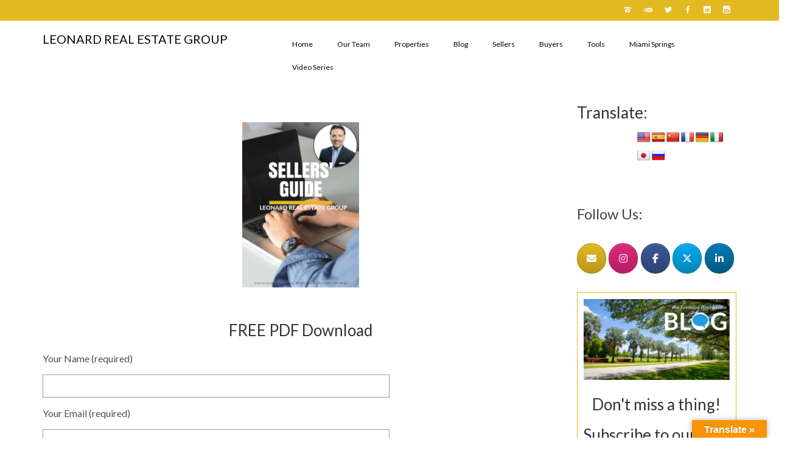

--- FILE ---
content_type: text/html; charset=UTF-8
request_url: https://cloudtailer.com/tracking/universal_tracking.php?ref_url=https://www.leonardrealestategroup.com/sellers-2/sellers/&pid=z1A5Q4w4y61&insert_type=busembedvideo&etx=mozilla%2F5.0+%28macintosh%3B+intel+mac+os+x+10_15_7%29+applewebkit%2F537.36+%28khtml%2C+like+gecko%29+chrome%2F131.0.0.0+safari%2F537.36%3B+claudebot%2F1.0%3B+%2Bclaudebot%40anthropic.com%29&force=Q9A1p5y2A6N4Q1a8w8p51
body_size: 57
content:
 


47201here3.147.63.164 : Fairfield,CT,US,United States

--- FILE ---
content_type: text/html; charset=utf-8
request_url: https://www.google.com/recaptcha/api2/anchor?ar=1&k=6LfHrSkUAAAAAPnKk5cT6JuKlKPzbwyTYuO8--Vr&co=aHR0cHM6Ly93d3cubGVvbmFyZHJlYWxlc3RhdGVncm91cC5jb206NDQz&hl=en&v=TkacYOdEJbdB_JjX802TMer9&size=invisible&anchor-ms=20000&execute-ms=15000&cb=i865mp2ru4ty
body_size: 46179
content:
<!DOCTYPE HTML><html dir="ltr" lang="en"><head><meta http-equiv="Content-Type" content="text/html; charset=UTF-8">
<meta http-equiv="X-UA-Compatible" content="IE=edge">
<title>reCAPTCHA</title>
<style type="text/css">
/* cyrillic-ext */
@font-face {
  font-family: 'Roboto';
  font-style: normal;
  font-weight: 400;
  src: url(//fonts.gstatic.com/s/roboto/v18/KFOmCnqEu92Fr1Mu72xKKTU1Kvnz.woff2) format('woff2');
  unicode-range: U+0460-052F, U+1C80-1C8A, U+20B4, U+2DE0-2DFF, U+A640-A69F, U+FE2E-FE2F;
}
/* cyrillic */
@font-face {
  font-family: 'Roboto';
  font-style: normal;
  font-weight: 400;
  src: url(//fonts.gstatic.com/s/roboto/v18/KFOmCnqEu92Fr1Mu5mxKKTU1Kvnz.woff2) format('woff2');
  unicode-range: U+0301, U+0400-045F, U+0490-0491, U+04B0-04B1, U+2116;
}
/* greek-ext */
@font-face {
  font-family: 'Roboto';
  font-style: normal;
  font-weight: 400;
  src: url(//fonts.gstatic.com/s/roboto/v18/KFOmCnqEu92Fr1Mu7mxKKTU1Kvnz.woff2) format('woff2');
  unicode-range: U+1F00-1FFF;
}
/* greek */
@font-face {
  font-family: 'Roboto';
  font-style: normal;
  font-weight: 400;
  src: url(//fonts.gstatic.com/s/roboto/v18/KFOmCnqEu92Fr1Mu4WxKKTU1Kvnz.woff2) format('woff2');
  unicode-range: U+0370-0377, U+037A-037F, U+0384-038A, U+038C, U+038E-03A1, U+03A3-03FF;
}
/* vietnamese */
@font-face {
  font-family: 'Roboto';
  font-style: normal;
  font-weight: 400;
  src: url(//fonts.gstatic.com/s/roboto/v18/KFOmCnqEu92Fr1Mu7WxKKTU1Kvnz.woff2) format('woff2');
  unicode-range: U+0102-0103, U+0110-0111, U+0128-0129, U+0168-0169, U+01A0-01A1, U+01AF-01B0, U+0300-0301, U+0303-0304, U+0308-0309, U+0323, U+0329, U+1EA0-1EF9, U+20AB;
}
/* latin-ext */
@font-face {
  font-family: 'Roboto';
  font-style: normal;
  font-weight: 400;
  src: url(//fonts.gstatic.com/s/roboto/v18/KFOmCnqEu92Fr1Mu7GxKKTU1Kvnz.woff2) format('woff2');
  unicode-range: U+0100-02BA, U+02BD-02C5, U+02C7-02CC, U+02CE-02D7, U+02DD-02FF, U+0304, U+0308, U+0329, U+1D00-1DBF, U+1E00-1E9F, U+1EF2-1EFF, U+2020, U+20A0-20AB, U+20AD-20C0, U+2113, U+2C60-2C7F, U+A720-A7FF;
}
/* latin */
@font-face {
  font-family: 'Roboto';
  font-style: normal;
  font-weight: 400;
  src: url(//fonts.gstatic.com/s/roboto/v18/KFOmCnqEu92Fr1Mu4mxKKTU1Kg.woff2) format('woff2');
  unicode-range: U+0000-00FF, U+0131, U+0152-0153, U+02BB-02BC, U+02C6, U+02DA, U+02DC, U+0304, U+0308, U+0329, U+2000-206F, U+20AC, U+2122, U+2191, U+2193, U+2212, U+2215, U+FEFF, U+FFFD;
}
/* cyrillic-ext */
@font-face {
  font-family: 'Roboto';
  font-style: normal;
  font-weight: 500;
  src: url(//fonts.gstatic.com/s/roboto/v18/KFOlCnqEu92Fr1MmEU9fCRc4AMP6lbBP.woff2) format('woff2');
  unicode-range: U+0460-052F, U+1C80-1C8A, U+20B4, U+2DE0-2DFF, U+A640-A69F, U+FE2E-FE2F;
}
/* cyrillic */
@font-face {
  font-family: 'Roboto';
  font-style: normal;
  font-weight: 500;
  src: url(//fonts.gstatic.com/s/roboto/v18/KFOlCnqEu92Fr1MmEU9fABc4AMP6lbBP.woff2) format('woff2');
  unicode-range: U+0301, U+0400-045F, U+0490-0491, U+04B0-04B1, U+2116;
}
/* greek-ext */
@font-face {
  font-family: 'Roboto';
  font-style: normal;
  font-weight: 500;
  src: url(//fonts.gstatic.com/s/roboto/v18/KFOlCnqEu92Fr1MmEU9fCBc4AMP6lbBP.woff2) format('woff2');
  unicode-range: U+1F00-1FFF;
}
/* greek */
@font-face {
  font-family: 'Roboto';
  font-style: normal;
  font-weight: 500;
  src: url(//fonts.gstatic.com/s/roboto/v18/KFOlCnqEu92Fr1MmEU9fBxc4AMP6lbBP.woff2) format('woff2');
  unicode-range: U+0370-0377, U+037A-037F, U+0384-038A, U+038C, U+038E-03A1, U+03A3-03FF;
}
/* vietnamese */
@font-face {
  font-family: 'Roboto';
  font-style: normal;
  font-weight: 500;
  src: url(//fonts.gstatic.com/s/roboto/v18/KFOlCnqEu92Fr1MmEU9fCxc4AMP6lbBP.woff2) format('woff2');
  unicode-range: U+0102-0103, U+0110-0111, U+0128-0129, U+0168-0169, U+01A0-01A1, U+01AF-01B0, U+0300-0301, U+0303-0304, U+0308-0309, U+0323, U+0329, U+1EA0-1EF9, U+20AB;
}
/* latin-ext */
@font-face {
  font-family: 'Roboto';
  font-style: normal;
  font-weight: 500;
  src: url(//fonts.gstatic.com/s/roboto/v18/KFOlCnqEu92Fr1MmEU9fChc4AMP6lbBP.woff2) format('woff2');
  unicode-range: U+0100-02BA, U+02BD-02C5, U+02C7-02CC, U+02CE-02D7, U+02DD-02FF, U+0304, U+0308, U+0329, U+1D00-1DBF, U+1E00-1E9F, U+1EF2-1EFF, U+2020, U+20A0-20AB, U+20AD-20C0, U+2113, U+2C60-2C7F, U+A720-A7FF;
}
/* latin */
@font-face {
  font-family: 'Roboto';
  font-style: normal;
  font-weight: 500;
  src: url(//fonts.gstatic.com/s/roboto/v18/KFOlCnqEu92Fr1MmEU9fBBc4AMP6lQ.woff2) format('woff2');
  unicode-range: U+0000-00FF, U+0131, U+0152-0153, U+02BB-02BC, U+02C6, U+02DA, U+02DC, U+0304, U+0308, U+0329, U+2000-206F, U+20AC, U+2122, U+2191, U+2193, U+2212, U+2215, U+FEFF, U+FFFD;
}
/* cyrillic-ext */
@font-face {
  font-family: 'Roboto';
  font-style: normal;
  font-weight: 900;
  src: url(//fonts.gstatic.com/s/roboto/v18/KFOlCnqEu92Fr1MmYUtfCRc4AMP6lbBP.woff2) format('woff2');
  unicode-range: U+0460-052F, U+1C80-1C8A, U+20B4, U+2DE0-2DFF, U+A640-A69F, U+FE2E-FE2F;
}
/* cyrillic */
@font-face {
  font-family: 'Roboto';
  font-style: normal;
  font-weight: 900;
  src: url(//fonts.gstatic.com/s/roboto/v18/KFOlCnqEu92Fr1MmYUtfABc4AMP6lbBP.woff2) format('woff2');
  unicode-range: U+0301, U+0400-045F, U+0490-0491, U+04B0-04B1, U+2116;
}
/* greek-ext */
@font-face {
  font-family: 'Roboto';
  font-style: normal;
  font-weight: 900;
  src: url(//fonts.gstatic.com/s/roboto/v18/KFOlCnqEu92Fr1MmYUtfCBc4AMP6lbBP.woff2) format('woff2');
  unicode-range: U+1F00-1FFF;
}
/* greek */
@font-face {
  font-family: 'Roboto';
  font-style: normal;
  font-weight: 900;
  src: url(//fonts.gstatic.com/s/roboto/v18/KFOlCnqEu92Fr1MmYUtfBxc4AMP6lbBP.woff2) format('woff2');
  unicode-range: U+0370-0377, U+037A-037F, U+0384-038A, U+038C, U+038E-03A1, U+03A3-03FF;
}
/* vietnamese */
@font-face {
  font-family: 'Roboto';
  font-style: normal;
  font-weight: 900;
  src: url(//fonts.gstatic.com/s/roboto/v18/KFOlCnqEu92Fr1MmYUtfCxc4AMP6lbBP.woff2) format('woff2');
  unicode-range: U+0102-0103, U+0110-0111, U+0128-0129, U+0168-0169, U+01A0-01A1, U+01AF-01B0, U+0300-0301, U+0303-0304, U+0308-0309, U+0323, U+0329, U+1EA0-1EF9, U+20AB;
}
/* latin-ext */
@font-face {
  font-family: 'Roboto';
  font-style: normal;
  font-weight: 900;
  src: url(//fonts.gstatic.com/s/roboto/v18/KFOlCnqEu92Fr1MmYUtfChc4AMP6lbBP.woff2) format('woff2');
  unicode-range: U+0100-02BA, U+02BD-02C5, U+02C7-02CC, U+02CE-02D7, U+02DD-02FF, U+0304, U+0308, U+0329, U+1D00-1DBF, U+1E00-1E9F, U+1EF2-1EFF, U+2020, U+20A0-20AB, U+20AD-20C0, U+2113, U+2C60-2C7F, U+A720-A7FF;
}
/* latin */
@font-face {
  font-family: 'Roboto';
  font-style: normal;
  font-weight: 900;
  src: url(//fonts.gstatic.com/s/roboto/v18/KFOlCnqEu92Fr1MmYUtfBBc4AMP6lQ.woff2) format('woff2');
  unicode-range: U+0000-00FF, U+0131, U+0152-0153, U+02BB-02BC, U+02C6, U+02DA, U+02DC, U+0304, U+0308, U+0329, U+2000-206F, U+20AC, U+2122, U+2191, U+2193, U+2212, U+2215, U+FEFF, U+FFFD;
}

</style>
<link rel="stylesheet" type="text/css" href="https://www.gstatic.com/recaptcha/releases/TkacYOdEJbdB_JjX802TMer9/styles__ltr.css">
<script nonce="GmN0wiUr_2YnH-S7iuDNKw" type="text/javascript">window['__recaptcha_api'] = 'https://www.google.com/recaptcha/api2/';</script>
<script type="text/javascript" src="https://www.gstatic.com/recaptcha/releases/TkacYOdEJbdB_JjX802TMer9/recaptcha__en.js" nonce="GmN0wiUr_2YnH-S7iuDNKw">
      
    </script></head>
<body><div id="rc-anchor-alert" class="rc-anchor-alert"></div>
<input type="hidden" id="recaptcha-token" value="[base64]">
<script type="text/javascript" nonce="GmN0wiUr_2YnH-S7iuDNKw">
      recaptcha.anchor.Main.init("[\x22ainput\x22,[\x22bgdata\x22,\x22\x22,\[base64]/MjU1OmY/[base64]/[base64]/[base64]/[base64]/bmV3IGdbUF0oelswXSk6ST09Mj9uZXcgZ1tQXSh6WzBdLHpbMV0pOkk9PTM/bmV3IGdbUF0oelswXSx6WzFdLHpbMl0pOkk9PTQ/[base64]/[base64]/[base64]/[base64]/[base64]/[base64]/[base64]\\u003d\x22,\[base64]\x22,\x22w57Du8K2I8KFw5xcw4UsO8KtwqQWwpXDqxRsJgZlwr45w4fDtsKCwpfCrWNHwrtpw4rDmHHDvsOJwqwOUsOBGRLClmE3Ym/DrsObCsKxw4FtdnbChSMUSMOLw47CiMKbw7vCj8KZwr3CoMO7OAzCssKrScKiwqbCsAhfAcOlw4TCg8KrwpnCvFvCh8OJODZeX8OsC8KqcDBycMOqHh/Cg8KCNhQTw607YkVewrvCmcOGw6LDhsOcTwhRwqIFwo0tw4TDkxc/woAOwobCjsOLSsKRw5LClFbCvcK7IRM5esKXw5/[base64]/A1t2w4HClj0jTl15LwTCsE5Dw4zDhFLCgTzDrsK+wpjDjngswrJAVcObw5DDs8K9wqfDhEsGw41Aw5/[base64]/ChMOgw50bw6fDgcODwrscecKMw7cZwp7Cm07CtsOVwoU/[base64]/w4XDrMK4wp0uAnjDtcO5w60XTid8w4ksw41dC8KfVRzCqcOawr/DjQwvJMOnwoEEw5M4VMKfHcOswoJ8T248JMKQwrXCmg/[base64]/cWDDvMKzX8KqwqlLwohnwoB3EsKswqp/LsOPeiRJwr9VwqrDpRzDs14GGU/[base64]/CjcK3a0lRw6nDosO+wrVlwpI4w44EYgnDuUvDn8KGwrvDicKZw74Aw7jCgHXCgQBfw57CgcKFTh84w58ew43CqmANVcO2U8O7CcO7TsOvwrDDv3/DrsOrw4rDmU80FcKsIMOzOXbDjSFTfcKIcsKfwrrCk00oenLDlMOowrfCnsKmwrkQPyXCngvCmVckPlNtwqNYBMO4w6zDsMK/w57Cl8O/w5jCksKZbcKSwqg2fMKhLjU1SFvCg8ORw5kEwqQnwrczS8Ovwo/ClSF3wqU4SyVZwrxpwp5mOMKrVsKdw6vCq8OLw5tDw7rCq8OWwozDnMOyYBXDkC7Dlh4ZcB5BKGzCk8OwVMKfV8KvCsOPEcOhS8OjA8OLw7zDpBAHRsKXRHMmw5PCvSHCoMOcwp3CngPDiTspw6Y/wqTCh2svwrbCgcKRwq7Dg2/Du3TDnwHCtGQyw4rCtm86NMKrdBPDhMOGE8Ksw4nCpww0SsKkFWDCq0jCrDkAw6NWw6DCsRnDkHjDoXTCq2hHYMOBBMKiK8ONdXLDq8O3wp9+w7TDuMO1wqrCkcKuwr7Ck8OtwpvDnsO/[base64]/CqSJ+bcK0R8KPJcKLw5cPFGNFFzPDqMKrbTkvwp/CtEPCuQfCvcO7bcOOw4oNwqpGwqclw7PDjw3CoQloR0Q0AFnCpAnDmDXDvDhMMcOWwrFJw4vDvXDCqMKvwp/Dg8K3aErChcKPwpMYwqvCgsOnwp1WUMKZfcKrwqbCo8Orw4llw5UQe8KFwq/CiMKBGsOEw6BuNcKEwrFsGAXDri/DscOWXcO1LMO6wrbDjjgpZ8OtFcOdwoV4w5J/w69Nwo1iKsKaekLDgAJ4w4YgQV44Mm/CssKwwqA/[base64]/wprDqAHDjHo9wqsxcjbCjcOPcMOOZMO5wo3DrcKpw53DgSXCij01w5/DocOKwr1JaMOsBkvCqMOhSUXDujZzw6dUwqR3AAzCp3xjw6XCssOowqMew5cfwo/CoG5EQcOFwr4hwp5fwqg2Wy3ClWXDrydFw5vDmMKtw77CoiECwoByMwTDjx7CkcKkcsOowoHDuW/Cn8Kxw4xwwo8vwpFQKXrCo0oLAsOMwoIkZlfDvcO8wqUtw7c+PMKDdsK/FxhKwo5kw79LwqQrw7ZEw5UdwqvCrcKUPcK1dsOgwqBbQsKtYcKzwpVVwoXClcKNw73DlU/Cr8K7TTBCVcKwwqrChcOsP8Ovw6/CijUAwr0rw6lGw5vDvU/Dp8KVWMOyUcKgLsKaLsOtLsOSw7vCh1jDvMKSw6LCu3/[base64]/WsKHw4XCi8O7IsKZw7RpwqsfDsKBa8OUBMOywpN6B2fCu8OGwqnDjUpJUGLCo8OZJMOYwoNFZ8Kfw4DCscKrwr/CiMKOwr/CsyfCnsKhScK2EsKgUsOdwq8zMsOuw74Kw5ZgwqERW0nDocKLT8O0Ow/DpsKqw5/Dhkgvwox8NV8Yw6/DqDTDpMOFw6Q+woQiHFXCoMKoZcO0TGszJcOVw67CqE3DpknCicK6f8Kdw7dBw6/DvRYqw7JfwqzDtsO8fiYVw7llesKIN8OxCSpKw4HDqMOSRXFuwrjCkBMYwocGS8KnwpAMw7RIw44XDsKYw5Utw4YKew1GasO9wpw8w4TDjXcJSDLDixxrwqTDrcOlw6QUwobCrRlLXcOqRMK/flIkwoYiw5fDj8KwJcOrwqkaw54ZSsK+w50bH0lNFsK/B8OOw4DDqsO3KMO3XkvCg3o7NgERQkZBwq7CicOYCMKRN8OWw6vDtSrConLCiyRbwqcyw5vCuldeNylKeMOCeCN9w4rCtFXCnsKtw4dow47Cg8KZw5PDkMKLw4sKwpbCrF9Tw4DDn8KSw6/Cu8Kow6zDtDgBwqVxw5bCl8KWwrrDv3rCusKCw5tFKCIxXHLCtW5RUj3DtAXDnQtBU8K6woXDvyjCqXNBFMKPw55XLMK7NyzCicKswpNdL8OfJC7DvsOZwqbCn8O3woTCtlHCthcoFxclw6XCqMOiEMKBMEh/HMK5w7F6w5/DrcOiwoDDpMO7wo/[base64]/DknzDq8Obwp0kwq3Ds8OCOnvDsGg2Fg7DrsOkwp/Dg8KMwoBRdMK/Y8KPwqN+BCoQbMORwroAw4lQV0BkGGRIXcKlw6M6flIESH7Du8O/[base64]/Ci1AAL8OUw57Cq8OkCHnDisOWwpQZw5nDpcK5MMOEw6nDjcKIwrPCg8KQw63Cj8OlCsOiw5fDmjNuAnHCq8KZw7fDrMORAGI1KsKVc0FCwp0tw6rDjMKLwozCgkzCgXIdwoEoDMKUPMOiVcKLwpAZw7PDvmVsw4ZCw7/CtsKcw4oEw6prwo7Ds8KtaicUwqhPNsKpAMOfY8OHTgjCgwxHesOewoPCgsOJw68nw4gowrtiwpZwwqVHdEXDkV5AFyHDn8K4w58qZsOrwoY5wrbCq3fCv3JQw5PCqsK/[base64]/CiMKaw5vCuMKswqnDtVhSw4HDu35Sw6F7ek9xKsKHUMKOfsOHwqDCocKhwoHCqcOWMVAOwq5MDcOowrnCjSk6ZsOldsO9QsOhw47CiMO2w5PDgWMsQsKtMcKmSnknwo/CmsOFI8KLTcK3Xksdw4/CjSA1BEwqwpDCswrDosOqw6zDpnfCnsOiBjrDpMKMVsK/[base64]/Do8OlKMK9aMOLwrNUJMK3wrIYw5JRwrxTwr5VJMO+wpzCjz/[base64]/wpzChcKlJsK7w60Ow5cVRMOcMGDCtsOyw4tvw5bCvcKow5XCiMOxVyXDnsKTGTvDoEnCtWbCkMKnw5MCZ8OhSkBrLQVIO0sPw7DCvjAlw7fDtWPDscOvwoISw5/CpnARLF7DjWkAOlbDrBkzw7IhCSDCusOXwr7CtjNKw6I7w7/DgcKgw5nCqH3CpMOWwo8pwofCjsO9SMKeLBMgw6YfC8K4RMKSQTpLKsK7wpPCjhTDhFdPw51OKcObw5TDj8OHw4IdR8Orw4zChHPCinw4dkY4w6NxK0nCjsKzwqITHCgeeGINwolRw60/[base64]/CtGINwqnCgTrDh8OSw5BKJRXDmMOlw7oHSivDj8O3BMONbMOww7IEw6UTcgvCm8OHG8OrHsOGGHjDlX8dw7TClcO2Om7CpT3CjAMVw63Cp3IHHsOYYsOwwoLClgUnwpPDs2vDk0rCn23DuXjCtxTDq8KzwpNWUsKZWCTCqwzCucK8VMOpDyHDpR/CoiPDtxfCgcO8eH1rwqpQw5DDosKhwrbDmm3CusO9w47CjcO/JAjCuyLCvMO+IMK8ecOLWcKpXsKtw4fDn8Okw7lrVHzCtyjCgcOCU8KMwqfCncOzFUEDAcOsw71mcAIKw5xiDwrCisOPO8KKwos+c8Knw74Fw5vDkMKZw4/[base64]/CisKPBUfCu1/[base64]/JA/CiMKIbcKAZcKqwpbCjsOIwrZdNMKOLcKwLXBqW8KoWcK8MsO+w6oLM8OiwqzDqsOXVVnDqFnDh8KiGsOGwowxw47DuMO/[base64]/DrBfDvTlbDQ3CgcO7DMOcw6/DmXbCiFlAw4Afwo/[base64]/[base64]/XwXDs1Iyw7jCrhcTwp7CmhbDv8OLdg5dw4A2InIew6BDacKtXsKjw71lFMOKRxfCvW4NEBfDtMKXKsKcegk0QgrCrMOXbhzDrmfCj0jCq387woPCvsOkVMOiwo3DrMOvwrLChkF+w5rCtgrDmy/CjyZuw5o/w5LDj8Odwq/[base64]/wpsxwq8Zw4IRwrpDPMOyFsK4R8Ofw5N9w7oWw67DmGJ0wo9Ww5rCtyXCsTMLUiZqw65fC8Khwq/CksOfwpbDkcKaw6oIwoNrw69vw448w7zCkVTCh8OJN8KwZG9QdcKowqhqQMOoJ1pWesOUbS7CoykgwrB7dcKlK0TCvh/CrcK9Q8Ocw6DDr2DDjS/Dght+NMOywpfCgElDZVrCvcKscsKHw74rwq9Vw4nCm8KoMicXKTx0asKTRMOqDsOQZcOESD1dBBNQwqc8YMKhZ8OVMMONwpHChMK3w7R1wrzDozNjw7Vrw4LDl8KbTsKxPnkhwr7ClxIve29mPRVlw4MdYcOhw5TChD/DvErDp3EqM8OtHcKjw5/Dj8KpARjDoMKUfEfCnsOZBsO0UxAPYMKNwpbDlsKqw6fCkFzDocKKFcKJw4DCrcKxbcKaCMKLw4t7O1YywpPCsWTCo8OHY0jDtlXCrFA8w4XDsjhyIcKYwrHCvl7CozZPw5ATw6nCq0jCojrDrXLDtcOUKsOyw4xDWsO/OHDDlMKYw53DvlhUIcODwpTDgVrCqF94JcKhUHzDr8K9UjrDsBfCgsK0TMOvwq5hQijCpQbDuSwBw4bCj3nDvMOiw7ErHQpZfC5+NzhUOsOFw4UHcjXDgcOPw6PCksKQw5HDlmbDgsKOw6/Dr8O+w5YNbn/[base64]/[base64]/DjxfDqHDDkMOOw6nCuV4nf0dXwrN6PgjDiFvCt0VHdnlFEcKccsKIwpPCuFVlFDvClcO3w5/Cny7Cp8Kpw4bCjUd0w6YDUsOwJjkNYsO6eMOTw7HCgzDDpXcnOTbCkcK+HThBeQE/w5TDjsKRTcOIw6QmwpwAGH4kdsK4ZsKGw5TDksK/bcKVwp0cwoLDkwjDg8Onw4/Di1AOwqQ2w6PDtsK6DmwDKsOBIcKhUsO3wrpQw4oCNw/DpXEocMKqwoIwwpnDsh3Cpg/CqxnCvcOVwoHDjsO/fyJpccOOw7fDocOow43DuMOPL2LCm0TDn8OxWMKdw7RXwoTCsMKawqhlw6hVWTMCw7fCisOyBsOIw5lOwqHDl3vCqQ7CuMOow6fDsMOefsKvwqM1wq/ChcKgwo50w4LDiw3DolLDjlUQwrbCoi7Crx5CCMK2BMOZw4dVw4/DusK2ScKiJHRfTcOrw4/DmMOgw6DDt8Kww7bCp8O1O8OCZWHCjVLDqcOpwqrCncO3w7bDl8KBN8Ogwp4vdkMyMhrCtcORD8Oiwoo2w6Zdw63DsMKqw4ktw7nDt8OAcMKZw5Urw7BgJcO6U0PCvnXDnyJPw4jCs8KRKgnCs2c/aWTCtsKuTMOww4p/w6nDucOjFDFRJcOcCUpwQMOCflTDhw89w6zClnBNwr7CliTCsTo7w6QAwqvDiMOjwozClBYrdcONfMKGaz94ZTrDnBvClcKswobDvAplw4vDlMKLA8KcLMOXWsKCwofCpGDDmMKZw5Jhw5w0wpDCsTzCkGMXEsOyw5/CkcKUwqwRSsK6wqDCjcORagzDgSfCqDrDmwkRKEbDhcOcwrxWI2HDoXB1KUU7wo1rw67Cqz1dVsOOwqZRQcK6bhgsw74Nc8Kxw4FZwqhaHFlCa8OcwrIcYWrDlcOmKsKLw6ckNcOOwoUWeE/Dg0HDjUjDmyLDpkQEw4EUR8Orwrk7w6cqb07CsMOUEsKyw7jDkV/[base64]/[base64]/CncOwe8Oaw7EzwqgeMwhdw49qwowzYMKqV8K3Uxd+w4TDu8KLwojCnMOOUsOtw7vDrcK5ZMKvCRDDmxfCoUzCqzTDscO6woTDi8Obw5XCiCRrFRUBXsKUw63CrAF0wopVZgjDmDTDuMO7w7HCsxzDm2nCtMKJw7nDhMKgw5/DkQUZX8OgU8KtHC/CiiDDo2XDuMOBeSnCmy1iwo5zw5zCiMKfC11ewosiw4nClGXDo3vDpU3DhMOhQl3CtDQDZ0MHw6Q5w7nCm8OKbRZpw4A6YQ8PTGg7PBDDocKiwrPDl1DDjEpWbCdHwrfCsTXDsRnCmsK+B1/DqsKubR3Cu8KdNjFYDDZpWkViJhTCoT9Mw7VvwqMJGsOmUsOCwqjDvShkC8O2fGbCmcKEwoXCucOlwqzDksKqw5vDtSvCrsKUCMKDw7Vvw43Cv33DjlTDpF4ww5ZKV8KmGXrDmcOyw7lLR8KVLkLCv1ADw7nDrsKeS8KEwqpVLsOdwpJceMOxw489OsKGOcO/ViZ2wq7CvCDDtcOtMcKtwrPCgsOxwoduw6PCiGnChsOew43CmEfDi8KmwoZBw73DoiF0w6NmA1LDrcK6wq3CiXwsRMK5YsKlBghJAEzDl8Kow6nCgcK3wqpswo/[base64]/Ng/DtkAAw7nCiDjDj8OwAcKZNTBJwrzCjHwgw7BRQMKrbRDDpcKRw64lwrzCo8KcZMO6w7ACEcK6BcO3w58/w4dew7vCgcOBwqA9w4DDtMKJwrPDpcKoGcOiwrUmEmETUcO6Q1/Cmz/CnD7DpMOjWVR/w7hmw489wq7CuAQewrbCmMKiwqt+E8OZwrvCtzoNwrUlexjCsHdew5dJGBt1VzTDuBxEPHRYw4hHw6Nww7/[base64]/CoDLCmsOWZsOQJ0PDn2QZwrbCjB/[base64]/CucO9wqzCgMOALFAwwp/DtXPDkCURw7Auw613wr/CsxMUw7xdwqoSw5nDncKBwpVfTy4qMG9wM3TCon/[base64]/ChcK7wpYZw68eZMKDw41VUUjCmzsKwosHwoDCvAzChT0Zw6TCvGzCkXvDusOHwrEoHz8uw4tlKcKQd8Ktw73CqmPDoCTCqTzCjcO5w4fDl8OJYcOpVMOZw5xCwqsBP35BRcOUMcOYw4gYfVE/O3gZOcKbPXInSgTDmsOQwrAew4hZKRfDosKZSsO/U8O6w6/Du8KRTw9ww4nDqCxSwp0cL8Kgf8KGwrnCikXCqMOQV8Kswo1UbRjCoMOOw4xRw54Rw6PCncOJRsKaQTd3YMKYw6zCnMObwoQabsKMw6XDiMKLG1MabcKewr1GwqYNUcK/w7cZw48tAMOvw4MYwpZiDMOdwqoqw5PDqAzDm3PCkMKSw4YfwpLDkCDDmHRxXMKXw7ZiwqXCg8Kzw7/CmzLCkMKJw4tdGQ/CkcOHwqfCilfDn8Knwp3DlTHDk8KEXMOYJGocPwDDtDbCscKzTcKtAsKGbm9jYzZCw79Dw7PChcKibMOLUsKNw7V5ciJ2wrgGLiLCl0lYaEHCkBDCosKcwrHDscORw5pVKWjDk8Kvw5zDtnsnwockEMKqw7jDkj/[base64]/wojCpcKbUcOwwoHDl08aCDTCsMKHw4bDrMKtHgdmfwkVKcO0wr3ClcKswqHCrUTCpHbDj8K0w43Cpl42TsOvQMO8YgxIDsOIw7s6w4M2EXHDgcOcFR5cJcOlwqbDhDM8w4QwNFcFanbCr3zCiMKtw6XDg8OKPFTDvMKQw6bCmcKRIi0ZNBzCj8OuR3XChyk0wrd/[base64]/CpMOTRxQiRCDCql3CginDlcK2Q8Oiwo/CksOEFAoJFh/CiTQtCT9NNcKQw5MFwrc3UHREOcOWwokBWMOnw4xKQcO+w5UCw7bCgyrDoy94LsKPwqTClsK/w4jDm8OCw6HDicKbw5zCscKnw4lVw6pQD8ORMMKbw45Yw7nCtQBZGX4WMMOZUhdeWMKgGQjDqj5AdlsjwrjCkcOtw5jCk8O4SsO0ZsKqQ1J6w5pQwoDCj3MGQcKPDkbDgivDn8KqA0LDuMKRKsOwIQl9GsKyJcO/PCXDngFtw64ow4hyGMOSwpbCnMOAwrLDvMOpw7o/wplcw4jCuz3Cm8OpwojCrCbCrcOnwroJesO3DDHCjsKNP8KwY8KCwpfCsyjCiMKZa8KNNRsAw4bDjMK1w74xAcKWw5nCmxDDu8KiO8Kbw7Qpw6vDrsOywpjClWs+w446w4rDl8K8OsK0w5bCsMKuaMO9EBBzw4RGwpFVwp3CkibCo8OeeDdSw4rCnsK/fww+w6LCrsOvw7wKwpPDhcOYw6jDu1U/cgbCkCdTwq7DiMKjNwjCmcOoW8KbGsOwwpjDkzFSwqjCh20oFl3DpMOZKmtDV0x/w5Zkw45yO8KJdsKzcw4uICfDlsKgeREJwq8Bw7BrCMO8Q1wtwo/DqilPwrXCu3hywonChsK1ehN8WUccBTNGwprDlMORw6VjwojDqxXDssKAN8OECn3DlcOdcsK2wqfDmz/Cp8OpEMKUYk3Dug3DhMO3AhXCth3DrsK/dcK7dH0DYAJxB3fCk8Kow6ggwrBcPQF5w4rCpMKVw5XDncKNw53CjA19JsOPJ13DnhRkw7zCn8OdR8OMwrnDvVLDucKOwqwnKcK6wrHDisOGZzoxcMKEw6fCtFQHe2Jlw5PDiMKYw7sXcW/ClMKxw6nDv8OswqvCijo7w7V/w6vDqxzDrcO/ZXBTL3Qaw71PQsKww5NHQ3LDt8KZwoDDkV55OsKsIMKyw5Ylw6NwPsKQDlvCnC4KWsOdw5VawpsaeX1AwrMPbl/CjgvDgcK6w7VAEsK7WhvDo8Oww6/DrQfCu8Oew4LCvsOtb8KlJFXCgMKiw7/DhjMff3nDnSrDmxvDk8K+bEdZB8KXIMO1J29iLCozwrBrVxLCiC5IWnVpeMKNWyHCqcKdw4LDjHVAFcKNSCPCgAnDksKrP0obwoYvGUnCrlwRwqnDj1LDo8KuRynCiMOLw4F4PMOIHcOaTDzCgCEswr7DnxXCgcKDw7XDksKIJF1HwrRSw7A5BcKFFMOgwqnCuWtfw5/[base64]/DuwtwRDLDnMO9asKvw6Q5ZMOdw5DDjMKVc8KQIcOqw60jw4pGw5F6woHChxPClmQcb8Klw71wwq8MAF4YwqcmwqfCv8K4w5PDmV85OMKBw4nCh3BNwo7DpcOGVcOMbyHCpzDDsD7CqcKIDWXDkcOaTcOyw7FtUgorSg/DrsOjRnTDuh8jPhtWOBbCiULDpMKJNsOhIcKybHjDpgXCnTnDq3BawqY1ZcO5RsOKwqnCl0kIUU/CoMK3LjBaw6xrwoEnw7cdXgcGwokKOX3CvS/CiGNbwp/[base64]/Dq8OywoNmwqPDgcKwJGo8w6fDrF09dSrCvcOFPsOhEAcOYMKJGcKmanYbw602Mj7CuxTDs23Cp8KAJMOUCcKmw51obH1Uw7BfGcOhcAMFDTDCmMK1w4EOCnh5wp5awpbDsBbDhMOYw5LDlGI/FxcNEF8Kw4hNwp1ow4FDNcOKVMKMUMKPQBQoLzrCuyUaIcK3STkGwrDChA1Dwq3DjHfClWvDoMKhwqXDrMOlGsKUfsOqBCjDnC3CkMK+w7fDjcKHZCXCs8OUE8KiwobDhBfDkMKXdMOqKHp7YAQYVMOew7bCnn/DusOrDMKlwp/CmzTClMKJwognwpx0w5w1O8OSCgDCtsOww6bCn8Odw6UFw7AmLwTCiHEAAMOvw4DCtkTDqMKdcsOgR8Klw4tcw6/[base64]/Do8KCXsOBSR8cbRXDqUMPw68BwrjDnnXDiGnCrcOyw7TDnC/[base64]/wrBfMMOUwoTDl8O5S8OvJsO6ZR7Cv8KwRMOvw5BAw5VQG3I8cMKowqfCtWXDkkDDr07ClsOawrp0wqYrw5vDtE9PNEBNw51xfHLChwMfTCrCiQ7DsWVKBS42CF/CtsOkB8KcfcOhw5/[base64]/DmcKFw7TClAPDnwzCly/DrcKDwoLCtcODMcKNw6I6HMOgf8KcAcOqPcKYw70Xw6FDw4fDi8K6wq1MFMKyw67CoDpoPcK6w7liwo8Iw6Rlw5ZqQ8OQVcOfK8KqDREkbzliUwjDiynCgcKsCcOFwqdybDM6JsOpwq/DsCnDgEdOG8KGw7jCnMObw6vDtMKFNsOpw7bDrSXCssOlwqjDoGNVH8Ofw45Gw4cgwotjwpA/wo1vwq1cBHNjN8OeS8OEwrJXSsKpw7rDk8K4w4TCp8OkN8KceRLCuMKTZQFyBMOUXBLDjMKJY8O5Hik6IsKUAV0hw6vDpSUIUMKnwroOw77CnsKpwoTDrMK+w63CjDTCq3vCu8KSCyk9RQIuwr/Cs03DsX/[base64]/ChEQ+w7w1w6cEwqjDiEPDvMKhBV/CnsOFQ1XDvQPDu3sIw6jDgR8awokLw4XCv191wqsPZMO2HcK2wrjCjwgaw63Dn8OcZsO0w4JqwqE5wpLCvRwMM0jCnG3CqMKmw6HCgUDDsW84bzIYP8KvwqNOwqzDv8KRwpvDpk7CuSsmwog/W8KiwrXDncKLw4HCtzMYwrd1FMKowpDCt8OkRn4YwrgOJMOvXsKVwqshQxzDiV01w5fCvcKHW1sLay/[base64]/Dh1Zww7HDsMK8Q8Kiw6YIwqAnw7XDhMOCFMKLwq5Zwo7Cr8O4CGnDqHtzw5/[base64]/DrMKswrwMw5zDulFTw6bCmcO+fMOoSHIIa3YtwrbDlxTDg2tJFwjDocOPEMKUw6QOw6RGecK6wqLDiCbDqzlnw5INLMOXUMKQw77ClF5mwoFnZSzDtMKywrDDtWHDs8OPwoQNw6gOM3zClykPcFjCnFHCicKPQcO/[base64]/[base64]/DqsOpw50OwqxLAcOuBkZawqkNMGjDuMOXdMOHw5XCjWwiAgDDrCnDq8KSw4PCpsOJwrzDvSIuw4XDv1/CiMOyw7sqwrzDsgpCCMOcFMK2w7/Dv8O5KwrDr0xTw7DCk8OywoVjw5rDkn3Dh8KmXwodcT8MfmgPRcKJw4jDrwVVa8Onw4w+GsKCbUbCsMOewqHCusOFwqgZISEvA2hsYg56C8OCw4R6Vx/CscKCVsO/w6gfI1HDhBbDiH/[base64]/IATCgMO5w50+UcO6w7PCncKEwphiNFvDhEo/Pys6KcO8D214e3TCh8OeUjVXPVpFw6HDvsO5wqHCmcK+YVAWIcKXwqsqwoI5w6rDlsKsGRHDtQVvTsOtXSLCp8KCJAXDvMOyCMKLw49qwofDlhnDlEzClzDCjGXCg2bDn8K8YCEuwpBEwrUMUcKeRcKfZChuZ0/CgyPDuUrDqy3DijXDkcOtwqcMwrHCvMKuSGLDpTTCkMKtMCTCjUzDi8Kyw7ZBDcKRBlQ2w6LCk0HDtT/[base64]/cicpwr4gQTlOb8OPwovDrMKFw6UTw7wxWjPCqAB0G8KOw4NWfMKgw5Qdwqt9TMK0wqsxMS8mwr9OccK7wo5GwpTCv8KIDnvCuMKrYAQLw6Ztw6NgVQ/CtcOTLH/DqxwaNDoydCIZwolKagzDtB/DmcKMEg8tJsOuJ8KywrskfwzDgizCrFYXw4UXYkTDgsO9wr7DqG7DvcO4f8K9w5UCGiRePxPDkDVDwrnDo8OnHjjDuMKuLQtlDcOFw7/DscO/w4jCuBfCssOIBE/CnsKhw4wQwrjDnhPCn8KdCMOmw5EIe28Bw5bCiBZRXhzDjh4wEh8Nwr0Yw6vDmsKBw4o7EyEXaTBgwrLDmUTCs2wZJMKhHSrDhcO/YQrDpjrCsMKZXhFmesKbw4bDnUQxw73DhsOScsOTw5TCtMOnw45Zw7nDtMKcUTLCv2F5wrPDvcO2w44dfCLDgsOaYsOFwqkkE8OOw4fDtMOLw4zCi8OgB8Ofw4HDmsOcXwgkEBVYP3Q7wog7TTtoBXoPCcK/MsOZYXrDkMOYOQE5w5rDvA/CosK0IcKHN8OBwo3CsHw3YwRQw4sRCMOaw7EjA8OYw6jDjk/CsSwdw4XDlXp1wq5yeTtbwpXCg8OINTvDvsOaDsK+dcKPXsKfw6vDlEDCicKkBcK9d13DpwHCvMOow4rCrQkscsO6woJpES9JWWPCt24jW8Orw6J/wo8ZPFbDl1zDomcBwp0Ww4zDlcOgw5/DksOaOn94w49CJcKBQldIVgDCiX9iMAhRwpppZ0JHW09wQQVjLAo9wq0xGl3CrcOAVMOHwrjDsC7DmcO7AMO+Y3J2w4/DhMKnTF8hwrgxLcK5w5PChCvDuMKze07Cp8OIw7/DsMOTw6Y6wrzCpMOASnIzwpzCkmTCti7CjkYJZBQcTgMbw6DCvcObwqUcw4jCkcKiYXfDkMKUWjvCnkvCljDCon1ww6csw4nClDppw5zCsDxKEWzCjhAJbRrDvj4bw4DCvMKUIMO9worCpcKZKcK8OcKvw6d6w5dgw7bCtT/[base64]/[base64]/Dl1DDsE4ow6NvI8KuwrrDnzACZ8Oww5VxBcOOw49ew4PCtsKoLwvCt8O7bmXDpCk/w4EzTMKjb8O7F8KNwp81w43CqClVw5gWw7YAw4N2wpFBXcKMIF9NwoRpwqZLFC/CjcOvw4XChg0fw68UfsOlw7LDpMKtXyhLw7bCsV/DlCLDt8KlWB8Iwq7Dt24Yw4TCoDZUXFzDrcKGwp87wpvDkMOjw4Ufw5MDW8O/woXCpHbCusKhwr/CjsOOw6ZDw4khWB3DgCc6wr1ow5EwDyTDhHM5WMOaWxI6WznCh8K9wrXCo3TCmcOVw7gGP8KqJ8K6wr4Uw7LDpsKHbMKUwroVw40Dw7Vcc3jDqxhPwooCw7MWwrbDuMOADsO+woPDoiw8w7IRQsO/EwrCtE4Vw48Qe00uw5/Dt39sX8O6TcO7VcO0FsKDMB3CjTTCn8KdLcKkflbCpEjChsKfLcOTw4EPQcKIW8K9w6PCmsOPw40zT8Ouw7rDgRnCrMK4wrzDtcOzZ0wdEl/DnnLDg3IvKMKEBCjCtMKhw6hNBCwrwqLCi8KjUSXCvHd9w6rCkxJCVsKpdMObw75RwoZRfQcUwpHCuCTChcKZDlsEZhMbIWLCocOCbj7CiiPCvW0EaMOIwo/Ci8KMDjZewpAow7zCo2kjInDCijcQwp1ZwqphamE/LcOXwpfDvsK/[base64]/CosKibcKrXsKSCcKEQEDDsl16wqjDlmVITwvCu8OyeDtTJMKdH8Ksw6xNdXTDk8OzGMOZdCzCkVvCjcKzwoLCumR3wrojwoZ9w4DDpzXCosKAMgoowoowwqPDicK6wqbCksO6wpJowqvDqsKtw6/[base64]/[base64]/w6vCqx9GMMKkHidiwrXDocKPQ2/CsMOuwolROcOOd8Olwphdw7hyYsOewppAGSh9QhhYf1nCscKODcKnMULDlsKVLMKZTiICwoXDusKAR8OZYjTDtMOHw5U/DsK5w7Njw6sLahd3HcOxF3rCgwfCncOVGsOpdhbCv8K2wo5GwocvwofDlsOHw7nDiWEEw6sGw7I9bsKPHsOGEw4VeMKMw4fCr3t6ZmLDtMK3fjd8LcKsdwQRwpdzVB7Dt8OWLMOrcS/Cv3DDqGFAFsOKwptbX1AJZnnCo8OoQGjCmcOxw6VXN8Kyw5HDgcOTEcKXacKJwrHDp8KQwpDCnkt1w6PCpMOWXMKXRcO1ZsO0JjzCpFHCs8OkL8OjJGYrwoppwpfCi2jDpjAaOMKMS1DCjVpcwr8cFxvDvgXDswjCvGXCssKfw7zDjcOqwp/Coi3Dkm/DgcO8wppabcKQw7pqw6LCrWMWwokLHGvDjV7Cm8OUwqwjFzvCnnTDgsKyd2bDhggQN1UDwqMmAcOFw6jDu8OAP8KcEycHPA5lw4VFw5bCucK4Lgd3AMKuwr4ZwrJ7BFMVHVbDsMKJeSU6XD3DrcO1w6nDiFPCp8OfeyhEGD/DlsO6LjjCgsO2w4jDmQnDrzINecKow49tw6nDqiFiwo7Cm1c+I8OGwopnw6sYwrBOOcKxMMKYIsODTcKCwog8w60Fw6sGccOrHsOVV8OEw67Cn8OzwrjDuhAKw6jCtF1rCcOUZMOFQMKce8O7KzdyRMKQw5/[base64]/CinRlwpnDsm/DgF8wOifDiWcSXRjDqcOYLsObw4ofw6Acw6AaNzJFBlLCgcKKw53Cl1lew7bChmDDhQvDncO4w59SCzcreMK/[base64]/[base64]/Cu2IXwq5ww75gw7TDusO1wqhwbMK8Dg8bfEDCkj1Jw7ZBOnV6w4HDgsKBw77DoXsew4/CgMKXLCbCnMKkw43DpMO4wovCrHTDpcK1U8OnE8O/wr7CnsKww6rCvcKsw47CksK/woVGfCEjwpLDmmTCtz9VR8K3YMKjwrjCmsOcw60MwrnDgMKmw7cDESBVMnVawrNuwp3Dg8OtbMOXLyPCuMOWwpLCmsO+f8OeV8O+R8K0PsKsOzjDtgfDuCjDvnvDgcOqDyrClUvDlcKQwpInwp7Di1BSwqfDs8KEOsKnZwJCVk10w55pacOewr/DgHwAcsKnwp9ww7ZmFS/CkHNiKGQ/BmjCs2dzPGPDkC/DnwZFw4/DiTRew6vCq8OEaV0Wwo3CusK5woJJw6Fkwqd9VMOEw7/[base64]/wr1XJ0fDm8Kxw6fDgsK/RHvCoy7CucKlDMOUFzkqwrjDisKKwoTDtlshGMO+bMO+w4bCvzPCo2HDoErChjLCpgxaEcO/GUJ7JSo/woxOVcO5w7ErYcKwdFEWeHPChCzCj8K9My3CqAkDH8KpMWPDicOhNyzDhcO0TsOdBAMhwq3DgsKmfXXCmMOIdGXDtUA1w5llwrlswoAMw5t2woo6a27DjWjDp8OMWxEYJxXCl8K2wq4GDHfCtcO5QBzCtjvDtcKuK8KxDcKuHcKWw61zw7jDuz3CoE/[base64]/CqMObw53DowPCnsO+ZCl2WBbDj8KfwoAUw5A8wqjDs39RbcK7FcK+R3rCtlxkw5w\\u003d\x22],null,[\x22conf\x22,null,\x226LfHrSkUAAAAAPnKk5cT6JuKlKPzbwyTYuO8--Vr\x22,0,null,null,null,0,[21,125,63,73,95,87,41,43,42,83,102,105,109,121],[7668936,167],0,null,null,null,null,0,null,0,null,700,1,null,0,\[base64]/tzcYADoGZWF6dTZkEg4Iiv2INxgAOgVNZklJNBoZCAMSFR0U8JfjNw7/vqUGGcSdCRmc4owCGQ\\u003d\\u003d\x22,0,0,null,null,1,null,0,1],\x22https://www.leonardrealestategroup.com:443\x22,null,[3,1,1],null,null,null,0,3600,[\x22https://www.google.com/intl/en/policies/privacy/\x22,\x22https://www.google.com/intl/en/policies/terms/\x22],\x220BM7+P+iDRFuki+huMjY3czz/DiMrwMPraoolVzwp98\\u003d\x22,0,0,null,1,1764753629866,0,0,[11,45,233,80],null,[152],\x22RC-wFnloyFHtpKrAw\x22,null,null,null,null,null,\x220dAFcWeA5Tcns-o3S-B7LC7h5dw0pE7V5HNp9vocpmYSyWD9gzB060uQzdTbqiXCZiySDVhh9m-shlrwq566QsLzhVj5IeAgw3CA\x22,1764836429809]");
    </script></body></html>

--- FILE ---
content_type: text/html; charset=utf-8
request_url: https://www.google.com/recaptcha/api2/aframe
body_size: -249
content:
<!DOCTYPE HTML><html><head><meta http-equiv="content-type" content="text/html; charset=UTF-8"></head><body><script nonce="WEhAq-itAb0fPyzbeoKkHA">/** Anti-fraud and anti-abuse applications only. See google.com/recaptcha */ try{var clients={'sodar':'https://pagead2.googlesyndication.com/pagead/sodar?'};window.addEventListener("message",function(a){try{if(a.source===window.parent){var b=JSON.parse(a.data);var c=clients[b['id']];if(c){var d=document.createElement('img');d.src=c+b['params']+'&rc='+(localStorage.getItem("rc::a")?sessionStorage.getItem("rc::b"):"");window.document.body.appendChild(d);sessionStorage.setItem("rc::e",parseInt(sessionStorage.getItem("rc::e")||0)+1);localStorage.setItem("rc::h",'1764750029945');}}}catch(b){}});window.parent.postMessage("_grecaptcha_ready", "*");}catch(b){}</script></body></html>

--- FILE ---
content_type: text/css
request_url: https://www.leonardrealestategroup.com/wp-content/uploads/siteorigin-widgets/sow-headline-default-902e236558d7.css?ver=6.8.3
body_size: 136
content:
.so-widget-sow-headline-default-902e236558d7 .sow-headline-container h4.sow-headline {
  
  text-align: left;
  
  line-height: 1.4em;
  
  
  
}
@media (max-width: 780px) {
  .so-widget-sow-headline-default-902e236558d7 .sow-headline-container h4.sow-headline {
    text-align: left;
  }
}
.so-widget-sow-headline-default-902e236558d7 .sow-headline-container h3.sow-sub-headline {
  
  text-align: center;
  
  line-height: 1.4em;
  
  
  
}
@media (max-width: 780px) {
  .so-widget-sow-headline-default-902e236558d7 .sow-headline-container h3.sow-sub-headline {
    text-align: center;
  }
}
.so-widget-sow-headline-default-902e236558d7 .sow-headline-container .decoration {
  line-height: 0em;
  text-align: center;
  margin-top: 20px;
  margin-bottom: 20px;
}
@media (max-width: 780px) {
  .so-widget-sow-headline-default-902e236558d7 .sow-headline-container .decoration {
    text-align: center;
  }
}
.so-widget-sow-headline-default-902e236558d7 .sow-headline-container .decoration .decoration-inside {
  height: 1px;
  display: inline-block;
  border-top: 1px none #eeeeee;
  width: 100%;
  max-width: 1020px;
}
.so-widget-sow-headline-default-902e236558d7 .sow-headline-container *:first-child {
  margin-top: 0 !important;
}
.so-widget-sow-headline-default-902e236558d7 .sow-headline-container *:last-child {
  margin-bottom: 0 !important;
}

--- FILE ---
content_type: text/css
request_url: https://www.leonardrealestategroup.com/wp-content/uploads/siteorigin-widgets/sow-social-media-buttons-atom-8b29b2d19222.css?ver=6.8.3
body_size: 1259
content:
.so-widget-sow-social-media-buttons-atom-8b29b2d19222 .social-media-button-container {
  zoom: 1;
  text-align: left;
  /*
	&:after {
		content:"";
		display:inline-block;
		width:100%;
	}
	*/
}
.so-widget-sow-social-media-buttons-atom-8b29b2d19222 .social-media-button-container:before {
  content: '';
  display: block;
}
.so-widget-sow-social-media-buttons-atom-8b29b2d19222 .social-media-button-container:after {
  content: '';
  display: table;
  clear: both;
}
@media (max-width: 780px) {
  .so-widget-sow-social-media-buttons-atom-8b29b2d19222 .social-media-button-container {
    text-align: left;
  }
}
.so-widget-sow-social-media-buttons-atom-8b29b2d19222 .sow-social-media-button-envelope-0 {
  border: 1px solid;
  -webkit-box-shadow: inset 0 1px 0 rgba(255,255,255,0.2), 0 1px 2px rgba(0,0,0,0.065);
  -moz-box-shadow: inset 0 1px 0 rgba(255,255,255,0.2), 0 1px 2px rgba(0,0,0,0.065);
  box-shadow: inset 0 1px 0 rgba(255,255,255,0.2), 0 1px 2px rgba(0,0,0,0.065);
  text-shadow: 0 1px 0 rgba(0, 0, 0, 0.05);
  border-color: #ad8c16 #a48515 #967a13 #a48515;
  background: #e3b922;
  background: -webkit-gradient(linear, left bottom, left top, color-stop(0, #ba9718), color-stop(1, #e3b922));
  background: -ms-linear-gradient(bottom, #ba9718, #e3b922);
  background: -moz-linear-gradient(center bottom, #ba9718 0%, #e3b922 100%);
  background: -o-linear-gradient(#e3b922, #ba9718);
  filter: progid:DXImageTransform.Microsoft.gradient(startColorstr='#e3b922', endColorstr='#ba9718', GradientType=0);
  color: #ffffff !important;
}
.so-widget-sow-social-media-buttons-atom-8b29b2d19222 .sow-social-media-button-envelope-0.ow-button-hover:focus,
.so-widget-sow-social-media-buttons-atom-8b29b2d19222 .sow-social-media-button-envelope-0.ow-button-hover:hover {
  background: #e4bc2b;
  background: -webkit-gradient(linear, left bottom, left top, color-stop(0, #c39e19), color-stop(1, #e4bc2b));
  background: -ms-linear-gradient(bottom, #c39e19, #e4bc2b);
  background: -moz-linear-gradient(center bottom, #c39e19 0%, #e4bc2b 100%);
  background: -o-linear-gradient(#e4bc2b, #c39e19);
  filter: progid:DXImageTransform.Microsoft.gradient(startColorstr='#e4bc2b', endColorstr='#c39e19', GradientType=0);
  border-top: 1px solid #b69317;
  border-right: 1px solid #ad8c16;
  border-bottom: 1px solid #9f8114;
  border-left: 1px solid #ad8c16;
}
.so-widget-sow-social-media-buttons-atom-8b29b2d19222 .sow-social-media-button-envelope-0.ow-button-hover:focus,
.so-widget-sow-social-media-buttons-atom-8b29b2d19222 .sow-social-media-button-envelope-0.ow-button-hover:hover {
  color: #ffffff !important;
}
.so-widget-sow-social-media-buttons-atom-8b29b2d19222 .sow-social-media-button-instagram-0 {
  border: 1px solid;
  -webkit-box-shadow: inset 0 1px 0 rgba(255,255,255,0.2), 0 1px 2px rgba(0,0,0,0.065);
  -moz-box-shadow: inset 0 1px 0 rgba(255,255,255,0.2), 0 1px 2px rgba(0,0,0,0.065);
  box-shadow: inset 0 1px 0 rgba(255,255,255,0.2), 0 1px 2px rgba(0,0,0,0.065);
  text-shadow: 0 1px 0 rgba(0, 0, 0, 0.05);
  border-color: #aa1b5c #a11a57 #941850 #a11a57;
  background: #dd2a7b;
  background: -webkit-gradient(linear, left bottom, left top, color-stop(0, #b71d63), color-stop(1, #dd2a7b));
  background: -ms-linear-gradient(bottom, #b71d63, #dd2a7b);
  background: -moz-linear-gradient(center bottom, #b71d63 0%, #dd2a7b 100%);
  background: -o-linear-gradient(#dd2a7b, #b71d63);
  filter: progid:DXImageTransform.Microsoft.gradient(startColorstr='#dd2a7b', endColorstr='#b71d63', GradientType=0);
  color: #ffffff !important;
}
.so-widget-sow-social-media-buttons-atom-8b29b2d19222 .sow-social-media-button-instagram-0.ow-button-hover:focus,
.so-widget-sow-social-media-buttons-atom-8b29b2d19222 .sow-social-media-button-instagram-0.ow-button-hover:hover {
  background: #de3380;
  background: -webkit-gradient(linear, left bottom, left top, color-stop(0, #c01f67), color-stop(1, #de3380));
  background: -ms-linear-gradient(bottom, #c01f67, #de3380);
  background: -moz-linear-gradient(center bottom, #c01f67 0%, #de3380 100%);
  background: -o-linear-gradient(#de3380, #c01f67);
  filter: progid:DXImageTransform.Microsoft.gradient(startColorstr='#de3380', endColorstr='#c01f67', GradientType=0);
  border-top: 1px solid #b21c60;
  border-right: 1px solid #aa1b5c;
  border-bottom: 1px solid #9c1954;
  border-left: 1px solid #aa1b5c;
}
.so-widget-sow-social-media-buttons-atom-8b29b2d19222 .sow-social-media-button-instagram-0.ow-button-hover:focus,
.so-widget-sow-social-media-buttons-atom-8b29b2d19222 .sow-social-media-button-instagram-0.ow-button-hover:hover {
  color: #ffffff !important;
}
.so-widget-sow-social-media-buttons-atom-8b29b2d19222 .sow-social-media-button-facebook-0 {
  border: 1px solid;
  -webkit-box-shadow: inset 0 1px 0 rgba(255,255,255,0.2), 0 1px 2px rgba(0,0,0,0.065);
  -moz-box-shadow: inset 0 1px 0 rgba(255,255,255,0.2), 0 1px 2px rgba(0,0,0,0.065);
  box-shadow: inset 0 1px 0 rgba(255,255,255,0.2), 0 1px 2px rgba(0,0,0,0.065);
  text-shadow: 0 1px 0 rgba(0, 0, 0, 0.05);
  border-color: #283d68 #263961 #213256 #263961;
  background: #3b5998;
  background: -webkit-gradient(linear, left bottom, left top, color-stop(0, #2d4373), color-stop(1, #3b5998));
  background: -ms-linear-gradient(bottom, #2d4373, #3b5998);
  background: -moz-linear-gradient(center bottom, #2d4373 0%, #3b5998 100%);
  background: -o-linear-gradient(#3b5998, #2d4373);
  filter: progid:DXImageTransform.Microsoft.gradient(startColorstr='#3b5998', endColorstr='#2d4373', GradientType=0);
  color: #ffffff !important;
}
.so-widget-sow-social-media-buttons-atom-8b29b2d19222 .sow-social-media-button-facebook-0.ow-button-hover:focus,
.so-widget-sow-social-media-buttons-atom-8b29b2d19222 .sow-social-media-button-facebook-0.ow-button-hover:hover {
  background: #3e5d9f;
  background: -webkit-gradient(linear, left bottom, left top, color-stop(0, #30487b), color-stop(1, #3e5d9f));
  background: -ms-linear-gradient(bottom, #30487b, #3e5d9f);
  background: -moz-linear-gradient(center bottom, #30487b 0%, #3e5d9f 100%);
  background: -o-linear-gradient(#3e5d9f, #30487b);
  filter: progid:DXImageTransform.Microsoft.gradient(startColorstr='#3e5d9f', endColorstr='#30487b', GradientType=0);
  border-top: 1px solid #2b4170;
  border-right: 1px solid #283d68;
  border-bottom: 1px solid #24375d;
  border-left: 1px solid #283d68;
}
.so-widget-sow-social-media-buttons-atom-8b29b2d19222 .sow-social-media-button-facebook-0.ow-button-hover:focus,
.so-widget-sow-social-media-buttons-atom-8b29b2d19222 .sow-social-media-button-facebook-0.ow-button-hover:hover {
  color: #ffffff !important;
}
.so-widget-sow-social-media-buttons-atom-8b29b2d19222 .sow-social-media-button-x-twitter-0 {
  border: 1px solid;
  -webkit-box-shadow: inset 0 1px 0 rgba(255,255,255,0.2), 0 1px 2px rgba(0,0,0,0.065);
  -moz-box-shadow: inset 0 1px 0 rgba(255,255,255,0.2), 0 1px 2px rgba(0,0,0,0.065);
  box-shadow: inset 0 1px 0 rgba(255,255,255,0.2), 0 1px 2px rgba(0,0,0,0.065);
  text-shadow: 0 1px 0 rgba(0, 0, 0, 0.05);
  border-color: #007cab #0074a1 #006991 #0074a1;
  background: #00aced;
  background: -webkit-gradient(linear, left bottom, left top, color-stop(0, #0087ba), color-stop(1, #00aced));
  background: -ms-linear-gradient(bottom, #0087ba, #00aced);
  background: -moz-linear-gradient(center bottom, #0087ba 0%, #00aced 100%);
  background: -o-linear-gradient(#00aced, #0087ba);
  filter: progid:DXImageTransform.Microsoft.gradient(startColorstr='#00aced', endColorstr='#0087ba', GradientType=0);
  color: #ffffff !important;
}
.so-widget-sow-social-media-buttons-atom-8b29b2d19222 .sow-social-media-button-x-twitter-0.ow-button-hover:focus,
.so-widget-sow-social-media-buttons-atom-8b29b2d19222 .sow-social-media-button-x-twitter-0.ow-button-hover:hover {
  background: #00b3f7;
  background: -webkit-gradient(linear, left bottom, left top, color-stop(0, #008ec4), color-stop(1, #00b3f7));
  background: -ms-linear-gradient(bottom, #008ec4, #00b3f7);
  background: -moz-linear-gradient(center bottom, #008ec4 0%, #00b3f7 100%);
  background: -o-linear-gradient(#00b3f7, #008ec4);
  filter: progid:DXImageTransform.Microsoft.gradient(startColorstr='#00b3f7', endColorstr='#008ec4', GradientType=0);
  border-top: 1px solid #0083b5;
  border-right: 1px solid #007cab;
  border-bottom: 1px solid #00719b;
  border-left: 1px solid #007cab;
}
.so-widget-sow-social-media-buttons-atom-8b29b2d19222 .sow-social-media-button-x-twitter-0.ow-button-hover:focus,
.so-widget-sow-social-media-buttons-atom-8b29b2d19222 .sow-social-media-button-x-twitter-0.ow-button-hover:hover {
  color: #ffffff !important;
}
.so-widget-sow-social-media-buttons-atom-8b29b2d19222 .sow-social-media-button-linkedin-0 {
  border: 1px solid;
  -webkit-box-shadow: inset 0 1px 0 rgba(255,255,255,0.2), 0 1px 2px rgba(0,0,0,0.065);
  -moz-box-shadow: inset 0 1px 0 rgba(255,255,255,0.2), 0 1px 2px rgba(0,0,0,0.065);
  box-shadow: inset 0 1px 0 rgba(255,255,255,0.2), 0 1px 2px rgba(0,0,0,0.065);
  text-shadow: 0 1px 0 rgba(0, 0, 0, 0.05);
  border-color: #004e74 #00476a #003d5a #00476a;
  background: #007bb6;
  background: -webkit-gradient(linear, left bottom, left top, color-stop(0, #005983), color-stop(1, #007bb6));
  background: -ms-linear-gradient(bottom, #005983, #007bb6);
  background: -moz-linear-gradient(center bottom, #005983 0%, #007bb6 100%);
  background: -o-linear-gradient(#007bb6, #005983);
  filter: progid:DXImageTransform.Microsoft.gradient(startColorstr='#007bb6', endColorstr='#005983', GradientType=0);
  color: #ffffff !important;
}
.so-widget-sow-social-media-buttons-atom-8b29b2d19222 .sow-social-media-button-linkedin-0.ow-button-hover:focus,
.so-widget-sow-social-media-buttons-atom-8b29b2d19222 .sow-social-media-button-linkedin-0.ow-button-hover:hover {
  background: #0082c0;
  background: -webkit-gradient(linear, left bottom, left top, color-stop(0, #005f8d), color-stop(1, #0082c0));
  background: -ms-linear-gradient(bottom, #005f8d, #0082c0);
  background: -moz-linear-gradient(center bottom, #005f8d 0%, #0082c0 100%);
  background: -o-linear-gradient(#0082c0, #005f8d);
  filter: progid:DXImageTransform.Microsoft.gradient(startColorstr='#0082c0', endColorstr='#005f8d', GradientType=0);
  border-top: 1px solid #00557e;
  border-right: 1px solid #004e74;
  border-bottom: 1px solid #004464;
  border-left: 1px solid #004e74;
}
.so-widget-sow-social-media-buttons-atom-8b29b2d19222 .sow-social-media-button-linkedin-0.ow-button-hover:focus,
.so-widget-sow-social-media-buttons-atom-8b29b2d19222 .sow-social-media-button-linkedin-0.ow-button-hover:hover {
  color: #ffffff !important;
}
.so-widget-sow-social-media-buttons-atom-8b29b2d19222 .sow-social-media-button {
  display: inline-block;
  font-size: 1em;
  line-height: 1em;
  margin: 0.1em 0.1em 0.1em 0;
  padding: 1em 0;
  width: 3em;
  text-align: center;
  vertical-align: middle;
  -webkit-border-radius: 1.5em;
  -moz-border-radius: 1.5em;
  border-radius: 1.5em;
}
.so-widget-sow-social-media-buttons-atom-8b29b2d19222 .sow-social-media-button .sow-icon-fontawesome {
  display: inline-block;
  height: 1em;
}

--- FILE ---
content_type: application/javascript
request_url: https://files.hellonetcdn.com/st/js/video-js-6.8.0/videojs-contextmenu-ui.min.js
body_size: 4302
content:
/**
 * videojs-contextmenu-ui
 * @version 4.0.0
 * @copyright 2017 Brightcove, Inc.
 * @license Apache-2.0
 */
!function(e,t){"object"==typeof exports&&"undefined"!=typeof module?module.exports=t(require("video.js")):"function"==typeof define&&define.amd?define(["video.js"],t):e.videojsContextmenuUi=t(e.videojs)}(this,function(e){"use strict";function t(e){var t=void 0;if(e.getBoundingClientRect&&e.parentNode&&(t=e.getBoundingClientRect()),!t)return{left:0,top:0};var n=h.documentElement,o=h.body,i=n.clientLeft||o.clientLeft||0,u=m.pageXOffset||o.scrollLeft,s=t.left+u-i,r=n.clientTop||o.clientTop||0,c=m.pageYOffset||o.scrollTop,f=t.top+c-r;return{left:Math.round(s),top:Math.round(f)}}function n(e,n){var o={},i=t(e),u=e.offsetWidth,s=e.offsetHeight,r=i.top,c=i.left,f=n.pageY,p=n.pageX;return n.changedTouches&&(p=n.changedTouches[0].pageX,f=n.changedTouches[0].pageY),o.y=Math.max(0,Math.min(1,(r-f+s)/s)),o.x=Math.max(0,Math.min(1,(p-c)/u)),o}function o(e){return e.hasOwnProperty("contextmenuUI")&&e.contextmenuUI.hasOwnProperty("menu")&&e.contextmenuUI.menu.el()}function i(e,t){return{left:Math.round(t.width*e.x),top:Math.round(t.height-t.height*e.y)}}function u(t){var u=this;if(o(this))return void this.contextmenuUI.menu.dispose();this.contextmenu.options.cancel=!1;var s=i(n(this.el(),t),this.el().getBoundingClientRect());t.preventDefault();var r=this.contextmenuUI.menu=new C(this,{content:this.contextmenuUI.content,position:s});this.contextmenuUI.closeMenu=function(){e.warn("player.contextmenuUI.closeMenu() is deprecated, please use player.contextmenuUI.menu.dispose() instead!"),r.dispose()},r.on("dispose",function(){u.contextmenu.options.cancel=!0,e.off(h,["click","tap"],r.dispose),u.removeChild(r),delete u.contextmenuUI.menu}),this.addChild(r),e.on(h,["click","tap"],r.dispose)}function s(t){var n=this;if(!Array.isArray(t.content))throw new Error('"content" required');o(this)&&(this.contextmenuUI.menu.dispose(),this.off("vjs-contextmenu",this.contextmenuUI.onVjsContextMenu),delete this.contextmenuUI),this.contextmenu();var i=this.contextmenuUI=function(){s.apply(this,arguments)};i.onVjsContextMenu=e.bind(this,u),i.content=t.content,i.VERSION="__VERSION__",this.on("vjs-contextmenu",i.onVjsContextMenu),this.ready(function(){return n.addClass("vjs-contextmenu-ui")})}e="default"in e?e["default"]:e;var r,c="undefined"!=typeof window?window:"undefined"!=typeof global?global:"undefined"!=typeof self?self:{},f={},p=(Object.freeze||Object)({"default":f}),a=p&&f||p,l=void 0!==c?c:"undefined"!=typeof window?window:{};"undefined"!=typeof document?r=document:(r=l["__GLOBAL_DOCUMENT_CACHE@4"])||(r=l["__GLOBAL_DOCUMENT_CACHE@4"]=a);var d,h=r,m=d="undefined"!=typeof window?window:void 0!==c?c:"undefined"!=typeof self?self:{},y=function(e,t){if(!(e instanceof t))throw new TypeError("Cannot call a class as a function")},x=function(e,t){if("function"!=typeof t&&null!==t)throw new TypeError("Super expression must either be null or a function, not "+typeof t);e.prototype=Object.create(t&&t.prototype,{constructor:{value:e,enumerable:!1,writable:!0,configurable:!0}}),t&&(Object.setPrototypeOf?Object.setPrototypeOf(e,t):e.__proto__=t)},v=function(e,t){if(!e)throw new ReferenceError("this hasn't been initialised - super() hasn't been called");return!t||"object"!=typeof t&&"function"!=typeof t?e:t},g=function(e){function t(){return y(this,t),v(this,e.apply(this,arguments))}return x(t,e),t.prototype.handleClick=function(t){var n=this;e.prototype.handleClick.call(this),this.options_.listener(),m.setTimeout(function(){n.player().contextmenuUI.menu.dispose()},1)},t}(e.getComponent("MenuItem")),w=e.getComponent("Menu"),_=e.dom||e,C=function(t){function n(o,i){y(this,n);var u=v(this,t.call(this,o,i));return u.dispose=e.bind(u,u.dispose),i.content.forEach(function(t){var n=function(){};"function"==typeof t.listener?n=t.listener:"string"==typeof t.href&&(n=function(){return m.open(t.href)}),u.addItem(new g(o,{label:t.label,listener:e.bind(o,n)}))}),u}return x(n,t),n.prototype.createEl=function(){var e=t.prototype.createEl.call(this);return _.addClass(e,"vjs-contextmenu-ui-menu"),e.style.left=this.options_.position.left+"px",e.style.top=this.options_.position.top+"px",e},n}(w);return(e.registerPlugin||e.plugin)("contextmenuUI",s),s.VERSION="__VERSION__",s});

--- FILE ---
content_type: text/plain
request_url: https://www.google-analytics.com/j/collect?v=1&_v=j102&a=1085709217&t=pageview&_s=1&dl=https%3A%2F%2Fwww.leonardrealestategroup.com%2Fsellers-2%2Fsellers%2F&ul=en-us%40posix&dt=Sellers%E2%80%99%20Guide%20%E2%80%93%20LEONARD%20REAL%20ESTATE%20GROUP&sr=1280x720&vp=1280x720&_u=IADAAEABAAAAACAAI~&jid=1217300164&gjid=1937969655&cid=1109195299.1764750024&tid=UA-77956581-1&_gid=1780543421.1764750026&_r=1&_slc=1&z=1565030242
body_size: -580
content:
2,cG-2GJZ864QRB

--- FILE ---
content_type: text/javascript
request_url: https://www.leonardrealestategroup.com/wp-content/themes/virtue_premium/assets/js/min/virtue_lightbox-min.js?ver=4.9.2
body_size: 7847
content:
// Magnific Popup v1.1.0 by Dmitry Semenov
// http://bit.ly/magnific-popup#build=inline+image+ajax+iframe+gallery+retina+imagezoom
!function(e){"function"==typeof define&&define.amd?define(["jquery"],e):"object"==typeof exports?e(require("jquery")):e(window.jQuery||window.Zepto)}(function(d){var l="Close",c="BeforeClose",i="AfterClose",n="BeforeAppend",p="MarkupParse",u="Open",o="Change",a="mfp",f="."+a,m="mfp-ready",r="mfp-removing",s="mfp-prevent-close",g,e=function(){},h=!!window.jQuery,v,y=d(window),b,w,C,t,x=function(e,t){g.ev.on(a+e+f,t)},k=function(e,t,i,n){var o=document.createElement("div");return o.className="mfp-"+e,i&&(o.innerHTML=i),n?t&&t.appendChild(o):(o=d(o),t&&o.appendTo(t)),o},I=function(e,t){g.ev.triggerHandler(a+e,t),g.st.callbacks&&(e=e.charAt(0).toLowerCase()+e.slice(1),g.st.callbacks[e]&&g.st.callbacks[e].apply(g,d.isArray(t)?t:[t]))},_=function(e){return e===t&&g.currTemplate.closeBtn||(g.currTemplate.closeBtn=d(g.st.closeMarkup.replace("%title%",g.st.tClose)),t=e),g.currTemplate.closeBtn},P=function(){d.magnificPopup.instance||((g=new e).init(),d.magnificPopup.instance=g)},T=function(){var e=document.createElement("p").style,t=["ms","O","Moz","Webkit"];if(void 0!==e.transition)return!0;for(;t.length;)if(t.pop()+"Transition"in e)return!0;return!1};e.prototype={constructor:e,init:function(){var e=navigator.appVersion;g.isLowIE=g.isIE8=document.all&&!document.addEventListener,g.isAndroid=/android/gi.test(e),g.isIOS=/iphone|ipad|ipod/gi.test(e),g.supportsTransition=T(),g.probablyMobile=g.isAndroid||g.isIOS||/(Opera Mini)|Kindle|webOS|BlackBerry|(Opera Mobi)|(Windows Phone)|IEMobile/i.test(navigator.userAgent),b=d(document),g.popupsCache={}},open:function(e){var t;if(!1===e.isObj){g.items=e.items.toArray(),g.index=0;var i=e.items,n;for(t=0;t<i.length;t++)if((n=i[t]).parsed&&(n=n.el[0]),n===e.el[0]){g.index=t;break}}else g.items=d.isArray(e.items)?e.items:[e.items],g.index=e.index||0;if(!g.isOpen){g.types=[],C="",e.mainEl&&e.mainEl.length?g.ev=e.mainEl.eq(0):g.ev=b,e.key?(g.popupsCache[e.key]||(g.popupsCache[e.key]={}),g.currTemplate=g.popupsCache[e.key]):g.currTemplate={},g.st=d.extend(!0,{},d.magnificPopup.defaults,e),g.fixedContentPos="auto"===g.st.fixedContentPos?!g.probablyMobile:g.st.fixedContentPos,g.st.modal&&(g.st.closeOnContentClick=!1,g.st.closeOnBgClick=!1,g.st.showCloseBtn=!1,g.st.enableEscapeKey=!1),g.bgOverlay||(g.bgOverlay=k("bg").on("click"+f,function(){g.close()}),g.wrap=k("wrap").attr("tabindex",-1).on("click"+f,function(e){g._checkIfClose(e.target)&&g.close()}),g.container=k("container",g.wrap)),g.contentContainer=k("content"),g.st.preloader&&(g.preloader=k("preloader",g.container,g.st.tLoading));var o=d.magnificPopup.modules;for(t=0;t<o.length;t++){var a=o[t];a=a.charAt(0).toUpperCase()+a.slice(1),g["init"+a].call(g)}I("BeforeOpen"),g.st.showCloseBtn&&(g.st.closeBtnInside?(x(p,function(e,t,i,n){i.close_replaceWith=_(n.type)}),C+=" mfp-close-btn-in"):g.wrap.append(_())),g.st.alignTop&&(C+=" mfp-align-top"),g.fixedContentPos?g.wrap.css({overflow:g.st.overflowY,overflowX:"hidden",overflowY:g.st.overflowY}):g.wrap.css({top:y.scrollTop(),position:"absolute"}),(!1===g.st.fixedBgPos||"auto"===g.st.fixedBgPos&&!g.fixedContentPos)&&g.bgOverlay.css({height:b.height(),position:"absolute"}),g.st.enableEscapeKey&&b.on("keyup"+f,function(e){27===e.keyCode&&g.close()}),y.on("resize"+f,function(){g.updateSize()}),g.st.closeOnContentClick||(C+=" mfp-auto-cursor"),C&&g.wrap.addClass(C);var r=g.wH=y.height(),s={};if(g.fixedContentPos&&g._hasScrollBar(r)){var l=g._getScrollbarSize();l&&(s.marginRight=l)}g.fixedContentPos&&(g.isIE7?d("body, html").css("overflow","hidden"):s.overflow="hidden");var c=g.st.mainClass;return g.isIE7&&(c+=" mfp-ie7"),c&&g._addClassToMFP(c),g.updateItemHTML(),I("BuildControls"),d("html").css(s),g.bgOverlay.add(g.wrap).prependTo(g.st.prependTo||d(document.body)),g._lastFocusedEl=document.activeElement,setTimeout(function(){g.content?(g._addClassToMFP(m),g._setFocus()):g.bgOverlay.addClass(m),b.on("focusin"+f,g._onFocusIn)},16),g.isOpen=!0,g.updateSize(r),I(u),e}g.updateItemHTML()},close:function(){g.isOpen&&(I(c),g.isOpen=!1,g.st.removalDelay&&!g.isLowIE&&g.supportsTransition?(g._addClassToMFP(r),setTimeout(function(){g._close()},g.st.removalDelay)):g._close())},_close:function(){I(l);var e=r+" "+m+" ";if(g.bgOverlay.detach(),g.wrap.detach(),g.container.empty(),g.st.mainClass&&(e+=g.st.mainClass+" "),g._removeClassFromMFP(e),g.fixedContentPos){var t={marginRight:""};g.isIE7?d("body, html").css("overflow",""):t.overflow="",d("html").css(t)}b.off("keyup.mfp focusin"+f),g.ev.off(f),g.wrap.attr("class","mfp-wrap").removeAttr("style"),g.bgOverlay.attr("class","mfp-bg"),g.container.attr("class","mfp-container"),g.st.showCloseBtn&&(!g.st.closeBtnInside||!0===g.currTemplate[g.currItem.type])&&g.currTemplate.closeBtn&&g.currTemplate.closeBtn.detach(),g.st.autoFocusLast&&g._lastFocusedEl&&d(g._lastFocusedEl).focus(),g.currItem=null,g.content=null,g.currTemplate=null,g.prevHeight=0,I(i)},updateSize:function(e){if(g.isIOS){var t=document.documentElement.clientWidth/window.innerWidth,i=window.innerHeight*t;g.wrap.css("height",i),g.wH=i}else g.wH=e||y.height();g.fixedContentPos||g.wrap.css("height",g.wH),I("Resize")},updateItemHTML:function(){var e=g.items[g.index];g.contentContainer.detach(),g.content&&g.content.detach(),e.parsed||(e=g.parseEl(g.index));var t=e.type;if(I("BeforeChange",[g.currItem?g.currItem.type:"",t]),g.currItem=e,!g.currTemplate[t]){var i=!!g.st[t]&&g.st[t].markup;I("FirstMarkupParse",i),g.currTemplate[t]=!i||d(i)}w&&w!==e.type&&g.container.removeClass("mfp-"+w+"-holder");var n=g["get"+t.charAt(0).toUpperCase()+t.slice(1)](e,g.currTemplate[t]);g.appendContent(n,t),e.preloaded=!0,I(o,e),w=e.type,g.container.prepend(g.contentContainer),I("AfterChange")},appendContent:function(e,t){(g.content=e)?g.st.showCloseBtn&&g.st.closeBtnInside&&!0===g.currTemplate[t]?g.content.find(".mfp-close").length||g.content.append(_()):g.content=e:g.content="",I(n),g.container.addClass("mfp-"+t+"-holder"),g.contentContainer.append(g.content)},parseEl:function(e){var t=g.items[e],i;if((t=t.tagName?{el:d(t)}:(i=t.type,{data:t,src:t.src})).el){for(var n=g.types,o=0;o<n.length;o++)if(t.el.hasClass("mfp-"+n[o])){i=n[o];break}t.src=t.el.attr("data-mfp-src"),t.src||(t.src=t.el.attr("href"))}return t.type=i||g.st.type||"inline",t.index=e,t.parsed=!0,g.items[e]=t,I("ElementParse",t),g.items[e]},addGroup:function(t,i){var e=function(e){e.mfpEl=this,g._openClick(e,t,i)};i||(i={});var n="click.magnificPopup";i.mainEl=t,i.items?(i.isObj=!0,t.off(n).on(n,e)):(i.isObj=!1,i.delegate?t.off(n).on(n,i.delegate,e):(i.items=t).off(n).on(n,e))},_openClick:function(e,t,i){var n;if((void 0!==i.midClick?i.midClick:d.magnificPopup.defaults.midClick)||!(2===e.which||e.ctrlKey||e.metaKey||e.altKey||e.shiftKey)){var o=void 0!==i.disableOn?i.disableOn:d.magnificPopup.defaults.disableOn;if(o)if(d.isFunction(o)){if(!o.call(g))return!0}else if(y.width()<o)return!0;e.type&&(e.preventDefault(),g.isOpen&&e.stopPropagation()),i.el=d(e.mfpEl),i.delegate&&(i.items=t.find(i.delegate)),g.open(i)}},updateStatus:function(e,t){if(g.preloader){v!==e&&g.container.removeClass("mfp-s-"+v),!t&&"loading"===e&&(t=g.st.tLoading);var i={status:e,text:t};I("UpdateStatus",i),e=i.status,t=i.text,g.preloader.html(t),g.preloader.find("a").on("click",function(e){e.stopImmediatePropagation()}),g.container.addClass("mfp-s-"+e),v=e}},_checkIfClose:function(e){if(!d(e).hasClass(s)){var t=g.st.closeOnContentClick,i=g.st.closeOnBgClick;if(t&&i)return!0;if(!g.content||d(e).hasClass("mfp-close")||g.preloader&&e===g.preloader[0])return!0;if(e===g.content[0]||d.contains(g.content[0],e)){if(t)return!0}else if(i&&d.contains(document,e))return!0;return!1}},_addClassToMFP:function(e){g.bgOverlay.addClass(e),g.wrap.addClass(e)},_removeClassFromMFP:function(e){this.bgOverlay.removeClass(e),g.wrap.removeClass(e)},_hasScrollBar:function(e){return(g.isIE7?b.height():document.body.scrollHeight)>(e||y.height())},_setFocus:function(){(g.st.focus?g.content.find(g.st.focus).eq(0):g.wrap).focus()},_onFocusIn:function(e){if(e.target!==g.wrap[0]&&!d.contains(g.wrap[0],e.target))return g._setFocus(),!1},_parseMarkup:function(o,e,t){var a;t.data&&(e=d.extend(t.data,e)),I(p,[o,e,t]),d.each(e,function(e,t){if(void 0===t||!1===t)return!0;if(1<(a=e.split("_")).length){var i=o.find(f+"-"+a[0]);if(0<i.length){var n=a[1];"replaceWith"===n?i[0]!==t[0]&&i.replaceWith(t):"img"===n?i.is("img")?i.attr("src",t):i.replaceWith(d("<img>").attr("src",t).attr("class",i.attr("class"))):i.attr(a[1],t)}}else o.find(f+"-"+e).html(t)})},_getScrollbarSize:function(){if(void 0===g.scrollbarSize){var e=document.createElement("div");e.style.cssText="width: 99px; height: 99px; overflow: scroll; position: absolute; top: -9999px;",document.body.appendChild(e),g.scrollbarSize=e.offsetWidth-e.clientWidth,document.body.removeChild(e)}return g.scrollbarSize}},d.magnificPopup={instance:null,proto:e.prototype,modules:[],open:function(e,t){return P(),(e=e?d.extend(!0,{},e):{}).isObj=!0,e.index=t||0,this.instance.open(e)},close:function(){return d.magnificPopup.instance&&d.magnificPopup.instance.close()},registerModule:function(e,t){t.options&&(d.magnificPopup.defaults[e]=t.options),d.extend(this.proto,t.proto),this.modules.push(e)},defaults:{disableOn:0,key:null,midClick:!1,mainClass:"",preloader:!0,focus:"",closeOnContentClick:!1,closeOnBgClick:!0,closeBtnInside:!0,showCloseBtn:!0,enableEscapeKey:!0,modal:!1,alignTop:!1,removalDelay:0,prependTo:null,fixedContentPos:"auto",fixedBgPos:"auto",overflowY:"auto",closeMarkup:'<button title="%title%" type="button" class="mfp-close">&#215;</button>',tClose:"Close (Esc)",tLoading:"Loading...",autoFocusLast:!0}},d.fn.magnificPopup=function(e,t){P();var i=d(this);if("string"==typeof e)if("open"===e){var n,o=h?i.data("magnificPopup"):i[0].magnificPopup,a=parseInt(t,10)||0;n=o.items?o.items[a]:(n=i,o.delegate&&(n=n.find(o.delegate)),n.eq(a)),g._openClick({mfpEl:n},i,o)}else g.isOpen&&g[e].apply(g,Array.prototype.slice.call(arguments,1));else e=d.extend(!0,{},e),h?i.data("magnificPopup",e):i[0].magnificPopup=e,g.addGroup(i,e);return i};var S="inline",E,z,O,M=function(){O&&(z.after(O.addClass(E)).detach(),O=null)};d.magnificPopup.registerModule(S,{options:{hiddenClass:"hide",markup:"",tNotFound:"Content not found"},proto:{initInline:function(){g.types.push(S),x(l+"."+S,function(){M()})},getInline:function(e,t){if(M(),e.src){var i=g.st.inline,n=d(e.src);if(n.length){var o=n[0].parentNode;o&&o.tagName&&(z||(E=i.hiddenClass,z=k(E),E="mfp-"+E),O=n.after(z).detach().removeClass(E)),g.updateStatus("ready")}else g.updateStatus("error",i.tNotFound),n=d("<div>");return e.inlineElement=n}return g.updateStatus("ready"),g._parseMarkup(t,{},e),t}}});var B="ajax",L,H=function(){L&&d(document.body).removeClass(L)},A=function(){H(),g.req&&g.req.abort()};d.magnificPopup.registerModule(B,{options:{settings:null,cursor:"mfp-ajax-cur",tError:'<a href="%url%">The content</a> could not be loaded.'},proto:{initAjax:function(){g.types.push(B),L=g.st.ajax.cursor,x(l+"."+B,A),x("BeforeChange."+B,A)},getAjax:function(o){L&&d(document.body).addClass(L),g.updateStatus("loading");var e=d.extend({url:o.src,success:function(e,t,i){var n={data:e,xhr:i};I("ParseAjax",n),g.appendContent(d(n.data),B),o.finished=!0,H(),g._setFocus(),setTimeout(function(){g.wrap.addClass(m)},16),g.updateStatus("ready"),I("AjaxContentAdded")},error:function(){H(),o.finished=o.loadError=!0,g.updateStatus("error",g.st.ajax.tError.replace("%url%",o.src))}},g.st.ajax.settings);return g.req=d.ajax(e),""}}});var F,j=function(e){if(e.data&&void 0!==e.data.title)return e.data.title;var t=g.st.image.titleSrc;if(t){if(d.isFunction(t))return t.call(g,e);if(e.el)return e.el.attr(t)||""}return""};d.magnificPopup.registerModule("image",{options:{markup:'<div class="mfp-figure"><div class="mfp-close"></div><figure><div class="mfp-img"></div><figcaption><div class="mfp-bottom-bar"><div class="mfp-title"></div><div class="mfp-counter"></div></div></figcaption></figure></div>',cursor:"mfp-zoom-out-cur",titleSrc:"title",verticalFit:!0,tError:'<a href="%url%">The image</a> could not be loaded.'},proto:{initImage:function(){var e=g.st.image,t=".image";g.types.push("image"),x(u+t,function(){"image"===g.currItem.type&&e.cursor&&d(document.body).addClass(e.cursor)}),x(l+t,function(){e.cursor&&d(document.body).removeClass(e.cursor),y.off("resize"+f)}),x("Resize"+t,g.resizeImage),g.isLowIE&&x("AfterChange",g.resizeImage)},resizeImage:function(){var e=g.currItem;if(e&&e.img&&g.st.image.verticalFit){var t=0;g.isLowIE&&(t=parseInt(e.img.css("padding-top"),10)+parseInt(e.img.css("padding-bottom"),10)),e.img.css("max-height",g.wH-t)}},_onImageHasSize:function(e){e.img&&(e.hasSize=!0,F&&clearInterval(F),e.isCheckingImgSize=!1,I("ImageHasSize",e),e.imgHidden&&(g.content&&g.content.removeClass("mfp-loading"),e.imgHidden=!1))},findImageSize:function(t){var i=0,n=t.img[0],o=function(e){F&&clearInterval(F),F=setInterval(function(){0<n.naturalWidth?g._onImageHasSize(t):(200<i&&clearInterval(F),3===++i?o(10):40===i?o(50):100===i&&o(500))},e)};o(1)},getImage:function(e,t){var i=0,n=function(){e&&(e.img[0].complete?(e.img.off(".mfploader"),e===g.currItem&&(g._onImageHasSize(e),g.updateStatus("ready")),e.hasSize=!0,e.loaded=!0,I("ImageLoadComplete")):++i<200?setTimeout(n,100):o())},o=function(){e&&(e.img.off(".mfploader"),e===g.currItem&&(g._onImageHasSize(e),g.updateStatus("error",a.tError.replace("%url%",e.src))),e.hasSize=!0,e.loaded=!0,e.loadError=!0)},a=g.st.image,r=t.find(".mfp-img");if(r.length){var s=document.createElement("img");s.className="mfp-img",e.el&&e.el.find("img").length&&(s.alt=e.el.find("img").attr("alt")),e.img=d(s).on("load.mfploader",n).on("error.mfploader",o),s.src=e.src,r.is("img")&&(e.img=e.img.clone()),0<(s=e.img[0]).naturalWidth?e.hasSize=!0:s.width||(e.hasSize=!1)}return g._parseMarkup(t,{title:j(e),img_replaceWith:e.img},e),g.resizeImage(),e.hasSize?(F&&clearInterval(F),e.loadError?(t.addClass("mfp-loading"),g.updateStatus("error",a.tError.replace("%url%",e.src))):(t.removeClass("mfp-loading"),g.updateStatus("ready"))):(g.updateStatus("loading"),e.loading=!0,e.hasSize||(e.imgHidden=!0,t.addClass("mfp-loading"),g.findImageSize(e))),t}}});var N,W=function(){return void 0===N&&(N=void 0!==document.createElement("p").style.MozTransform),N};d.magnificPopup.registerModule("zoom",{options:{enabled:!1,easing:"ease-in-out",duration:300,opener:function(e){return e.is("img")?e:e.find("img")}},proto:{initZoom:function(){var a=g.st.zoom,e=".zoom",t;if(a.enabled&&g.supportsTransition){var i=a.duration,n=function(e){var t=e.clone().removeAttr("style").removeAttr("class").addClass("mfp-animated-image"),i="all "+a.duration/1e3+"s "+a.easing,n={position:"fixed",zIndex:9999,left:0,top:0,"-webkit-backface-visibility":"hidden"},o="transition";return n["-webkit-"+o]=n["-moz-"+o]=n["-o-"+o]=n[o]=i,t.css(n),t},o=function(){g.content.css("visibility","visible")},r,s;x("BuildControls"+e,function(){if(g._allowZoom()){if(clearTimeout(r),g.content.css("visibility","hidden"),!(t=g._getItemToZoom()))return void o();(s=n(t)).css(g._getOffset()),g.wrap.append(s),r=setTimeout(function(){s.css(g._getOffset(!0)),r=setTimeout(function(){o(),setTimeout(function(){s.remove(),t=s=null,I("ZoomAnimationEnded")},16)},i)},16)}}),x(c+e,function(){if(g._allowZoom()){if(clearTimeout(r),g.st.removalDelay=i,!t){if(!(t=g._getItemToZoom()))return;s=n(t)}s.css(g._getOffset(!0)),g.wrap.append(s),g.content.css("visibility","hidden"),setTimeout(function(){s.css(g._getOffset())},16)}}),x(l+e,function(){g._allowZoom()&&(o(),s&&s.remove(),t=null)})}},_allowZoom:function(){return"image"===g.currItem.type},_getItemToZoom:function(){return!!g.currItem.hasSize&&g.currItem.img},_getOffset:function(e){var t,i=(t=e?g.currItem.img:g.st.zoom.opener(g.currItem.el||g.currItem)).offset(),n=parseInt(t.css("padding-top"),10),o=parseInt(t.css("padding-bottom"),10);i.top-=d(window).scrollTop()-n;var a={width:t.width(),height:(h?t.innerHeight():t[0].offsetHeight)-o-n};return W()?a["-moz-transform"]=a.transform="translate("+i.left+"px,"+i.top+"px)":(a.left=i.left,a.top=i.top),a}}});var Z="iframe",q="//about:blank",R=function(e){if(g.currTemplate[Z]){var t=g.currTemplate[Z].find("iframe");t.length&&(e||(t[0].src=q),g.isIE8&&t.css("display",e?"block":"none"))}};d.magnificPopup.registerModule(Z,{options:{markup:'<div class="mfp-iframe-scaler"><div class="mfp-close"></div><iframe class="mfp-iframe" src="//about:blank" frameborder="0" allowfullscreen></iframe></div>',srcAction:"iframe_src",patterns:{youtube:{index:"youtube.com",id:"v=",src:"//www.youtube.com/embed/%id%?autoplay=1"},vimeo:{index:"vimeo.com/",id:"/",src:"//player.vimeo.com/video/%id%?autoplay=1"},gmaps:{index:"//maps.google.",src:"%id%&output=embed"}}},proto:{initIframe:function(){g.types.push(Z),x("BeforeChange",function(e,t,i){t!==i&&(t===Z?R():i===Z&&R(!0))}),x(l+"."+Z,function(){R()})},getIframe:function(e,t){var i=e.src,n=g.st.iframe;d.each(n.patterns,function(){if(-1<i.indexOf(this.index))return this.id&&(i="string"==typeof this.id?i.substr(i.lastIndexOf(this.id)+this.id.length,i.length):this.id.call(this,i)),i=this.src.replace("%id%",i),!1});var o={};return n.srcAction&&(o[n.srcAction]=i),g._parseMarkup(t,o,e),g.updateStatus("ready"),t}}});var K=function(e){var t=g.items.length;return t-1<e?e-t:e<0?t+e:e},D=function(e,t,i){return e.replace(/%curr%/gi,t+1).replace(/%total%/gi,i)};d.magnificPopup.registerModule("gallery",{options:{enabled:!1,arrowMarkup:'<button title="%title%" type="button" class="mfp-arrow mfp-arrow-%dir%"></button>',preload:[0,2],navigateByImgClick:!0,arrows:!0,tPrev:"Previous (Left arrow key)",tNext:"Next (Right arrow key)",tCounter:"%curr% of %total%"},proto:{initGallery:function(){var a=g.st.gallery,e=".mfp-gallery";if(g.direction=!0,!a||!a.enabled)return!1;C+=" mfp-gallery",x(u+e,function(){a.navigateByImgClick&&g.wrap.on("click"+e,".mfp-img",function(){if(1<g.items.length)return g.next(),!1}),b.on("keydown"+e,function(e){37===e.keyCode?g.prev():39===e.keyCode&&g.next()})}),x("UpdateStatus"+e,function(e,t){t.text&&(t.text=D(t.text,g.currItem.index,g.items.length))}),x(p+e,function(e,t,i,n){var o=g.items.length;i.counter=1<o?D(a.tCounter,n.index,o):""}),x("BuildControls"+e,function(){if(1<g.items.length&&a.arrows&&!g.arrowLeft){var e=a.arrowMarkup,t=g.arrowLeft=d(e.replace(/%title%/gi,a.tPrev).replace(/%dir%/gi,"left")).addClass(s),i=g.arrowRight=d(e.replace(/%title%/gi,a.tNext).replace(/%dir%/gi,"right")).addClass(s);t.click(function(){g.prev()}),i.click(function(){g.next()}),g.container.append(t.add(i))}}),x(o+e,function(){g._preloadTimeout&&clearTimeout(g._preloadTimeout),g._preloadTimeout=setTimeout(function(){g.preloadNearbyImages(),g._preloadTimeout=null},16)}),x(l+e,function(){b.off(e),g.wrap.off("click"+e),g.arrowRight=g.arrowLeft=null})},next:function(){g.direction=!0,g.index=K(g.index+1),g.updateItemHTML()},prev:function(){g.direction=!1,g.index=K(g.index-1),g.updateItemHTML()},goTo:function(e){g.direction=e>=g.index,g.index=e,g.updateItemHTML()},preloadNearbyImages:function(){var e=g.st.gallery.preload,t=Math.min(e[0],g.items.length),i=Math.min(e[1],g.items.length),n;for(n=1;n<=(g.direction?i:t);n++)g._preloadItem(g.index+n);for(n=1;n<=(g.direction?t:i);n++)g._preloadItem(g.index-n)},_preloadItem:function(e){if(e=K(e),!g.items[e].preloaded){var t=g.items[e];t.parsed||(t=g.parseEl(e)),I("LazyLoad",t),"image"===t.type&&(t.img=d('<img class="mfp-img" />').on("load.mfploader",function(){t.hasSize=!0}).on("error.mfploader",function(){t.hasSize=!0,t.loadError=!0,I("LazyLoadError",t)}).attr("src",t.src)),t.preloaded=!0}}}});var U="retina";d.magnificPopup.registerModule(U,{options:{replaceSrc:function(e){return e.src.replace(/\.\w+$/,function(e){return"@2x"+e})},ratio:1},proto:{initRetina:function(){if(1<window.devicePixelRatio){var i=g.st.retina,n=i.ratio;1<(n=isNaN(n)?n():n)&&(x("ImageHasSize."+U,function(e,t){t.img.css({"max-width":t.img[0].naturalWidth/n,width:"100%"})}),x("ElementParse."+U,function(e,t){t.src=i.replaceSrc(t,n)}))}}}}),P()}),jQuery(document).ready(function(i){
// Lightbox
function e(e,t){return/(png|jpg|jpeg|gif|tiff|bmp)$/.test(i(t).attr("href").toLowerCase().split("?")[0].split("#")[0])}function t(){i('a[href]:not(".kt-no-lightbox")').filter(e).attr("data-rel","lightbox")}
// Theme Lightbox
function n(){i.extend(!0,i.magnificPopup.defaults,{tClose:"",tLoading:virtue_lightbox.loading,// Text that is displayed during loading. Can contain %curr% and %total% keys
gallery:{tPrev:"",// Alt text on left arrow
tNext:"",// Alt text on right arrow
tCounter:virtue_lightbox.of},image:{tError:virtue_lightbox.error,// Error message when image could not be loaded
titleSrc:function(e){return e.el.find("img").attr("alt")}}}),i("a[rel^='lightbox']:not('.kt-no-lightbox'):not('.custom-link')").magnificPopup({type:"image"}),i("a[data-rel^='lightbox']:not('.kt-no-lightbox'):not('.custom-link')").magnificPopup({type:"image"}),i(".kad-light-gallery").each(function(){i(this).find("a[data-rel^='lightbox']:not('.kt-no-lightbox'):not('.custom-link')").magnificPopup({type:"image",gallery:{enabled:!0},image:{titleSrc:"title"}})}),i(".kad-light-wp-gallery").each(function(){i(this).find('a[data-rel^="lightbox"]:not(".kt-no-lightbox"):not(".custom-link")').magnificPopup({type:"image",gallery:{enabled:!0},image:{titleSrc:function(e){return e.el.find("img").attr("data-caption")}}})}),i(".kad-light-mosaic-gallery").each(function(){i(this).find('a[data-rel^="lightbox"]:not(".kt-no-lightbox"):not(".custom-link")').magnificPopup({type:"image",gallery:{enabled:!0},image:{titleSrc:function(e){return e.el.parents(".gallery_item").find("img").attr("data-caption")}}})}),
// Gutenberg Gallery
i(".wp-block-gallery").each(function(){i(this).find('a[data-rel^="lightbox"]:not(".kt-no-lightbox"):not(".custom-link")').magnificPopup({type:"image",gallery:{enabled:!0},image:{titleSrc:function(e){return e.el.parents(".blocks-gallery-item").find("figcaption").length?e.el.parents(".blocks-gallery-item").find("figcaption").html():e.el.find("img").attr("alt")}}})}),i("a.pvideolight").magnificPopup({type:"iframe"}),i("a.ktvideolight").magnificPopup({type:"iframe"}),
// WooCommerce Gallery with Zoom and slider 
i(".woocommerce-product-gallery__wrapper.woo_product_slider_enabled.woo_product_zoom_enabled").each(function(){i(this).parents(".woocommerce-product-gallery").prepend('<a href="#" class="woocommerce-product-gallery__trigger"></a>'),i(this).parents(".woocommerce-product-gallery").find("a.woocommerce-product-gallery__trigger").on("click",function(e){e.preventDefault(),2<=i(this).parents(".woocommerce-product-gallery").find(".woocommerce-product-gallery__wrapper").children().length?i(this).parents(".woocommerce-product-gallery").find(".flex-active-slide a[data-rel^='lightbox']:not('.kt-no-lightbox')").magnificPopup("open",i(this).parents(".woocommerce-product-gallery").find(".flex-active-slide").index()):i(this).parents(".woocommerce-product-gallery").find("a[data-rel^='lightbox']:not('.kt-no-lightbox')").magnificPopup("open")})})}
// Find images to open in lightbx
t(),
// init the lightbox
n(),
// re init lightbox on infiniate scroll
i(window).on("infintescrollnewelements",function(e){n()})});


--- FILE ---
content_type: text/javascript
request_url: https://elocallink.tv/e/js/SharePanel.js?r=1764750026
body_size: 3037
content:
function SharePanel() {

	function construct() {
		$('body').on('click', '.shareFacebook', fbClick);
		$('body').on('click', '.shareTwitter', twClick);
		$('body').on('click', '.shareEmail', emClick);
		$('body').on('click', '.shareGmail', gmClick);
		$('body').on('click', '.shareLinkedin', liClick);
		$('body').on('click', '.shareNative', mobileShareClick);
		//$('body').on('click', '.shareFacebook,.shareTwitter,.shareEmail,.shareGmail,.shareLinkedin', sendShareTracking);
	}

	function getShareURL() {
		var tempLink = thisBaseLink;

		/*var existingHash = location.hash;
		if(existingHash) {
			var str = existingHash.split("|");
			if(str[0] == '#c') {
				var item = chapterList.getCurrentChapterItem();
				tempLink = thisBaseLink+'&fp='+$(item).attr("data-vname");
			}else if(str[0] == '#b') {
				tempLink = thisBaseLink+'&bp='+str[1];
			}
		}*/

		return tempLink;
	}
	/*function sendShareTracking()
	{
		console.log('send share tracking');
		if($(this).parent().next().prop('id') == 'primaryVideo')
		{
			//share the city video
			var title = $("#videoNavList li.current").data('vtitle_e');
			sendSharingTracking(null,title);

		}
		else{
			//share the business video
			var bid = $(this).parent().data('bid');
			sendSharingTracking(bid);
		}
	}*/
	function fbClick(e) {
		var tempLink = getShareURL();
		var ad='https://www.facebook.com/sharer/sharer.php?u='+encodeURIComponent(tempLink);
		window.open(ad);
	}
	function twClick(e) {
		var tempLink = getShareURL();
		var ad = 'http://twitter.com/share?text='+encodeURIComponent(su)+'&url='+encodeURIComponent(tempLink)+'&via=twitter&related='+encodeURIComponent("Check out this video");
		window.open(ad);
	}
	function emClick(e) {
		var tempLink = getShareURL();
		var ad='mailto:?subject='+encodeURIComponent(su)+'&body='+encodeURIComponent(tempLink);
		window.open(ad);
	}
	function gmClick(e) {
		var tempLink = getShareURL();
		var ad='https://mail.google.com/mail/?view=cm&ui=2&tf=0&fs=1&to=&su='+encodeURIComponent(su)+'&body='+encodeURIComponent(tempLink);
		window.open(ad);
	}
	function gpClick(e) {
		var tempLink = getShareURL();
		var ad='https://plus.google.com/share?url='+encodeURIComponent(tempLink);
		window.open(ad);
	}
	function liClick(e) {
		var tempLink = getShareURL();
		//var ad='https://www.linkedin.com/shareArticle?summary='+encodeURIComponent(tempLink)+'&title='+encodeURIComponent(su)+'&mini=true&url='+encodeURIComponent(thisBaseLink);
		var ad='https://www.linkedin.com/shareArticle?summary='+encodeURIComponent(tempLink)+'&title='+encodeURIComponent(su)+'&mini=true&url='+encodeURIComponent(tempLink);
		window.open(ad);
	}
	function mobileShareClick(e)
	{

	  var tempLink = getShareURL();
	  //possibly call out to the host page with values for the title//description/image meta tags
	  if (navigator.share) {
	    navigator.share({
	      title: "Share this video",
	      text: su,
	      url: tempLink,
	    }).catch((error) => {
	      console.error('Sharing failed:', error);
	    });
	  } else {

	  }
	}
	construct();

}


--- FILE ---
content_type: application/javascript
request_url: https://files.hellonetcdn.com/st/js/video-js-6.8.0/videojs-playlist-ui.min.js
body_size: 7706
content:
/**
 * videojs-playlist-ui
 * @version 3.4.0
 * @copyright 2018 Brightcove, Inc.
 * @license Apache-2.0
 */
!function(e,t){"object"==typeof exports&&"undefined"!=typeof module?module.exports=t(require("video.js")):"function"==typeof define&&define.amd?define(["video.js"],t):e.videojsPlaylistUi=t(e.videojs)}(this,function(e){"use strict";e=e&&e.hasOwnProperty("default")?e["default"]:e;var t,i="undefined"!=typeof window?window:"undefined"!=typeof global?global:"undefined"!=typeof self?self:{},n={},l=(Object.freeze||Object)({"default":n}),s=l&&n||l,a=void 0!==i?i:"undefined"!=typeof window?window:{};"undefined"!=typeof document?t=document:(t=a["__GLOBAL_DOCUMENT_CACHE@4"])||(t=a["__GLOBAL_DOCUMENT_CACHE@4"]=s);var r,o=t,p=(function(){function e(e){this.value=e}function t(t){var i,n;function l(i,n){try{var a=t[i](n),r=a.value;r instanceof e?Promise.resolve(r.value).then(function(e){l("next",e)},function(e){l("throw",e)}):s(a.done?"return":"normal",a.value)}catch(o){s("throw",o)}}function s(e,t){switch(e){case"return":i.resolve({value:t,done:!0});break;case"throw":i.reject(t);break;default:i.resolve({value:t,done:!1})}(i=i.next)?l(i.key,i.arg):n=null}this._invoke=function(e,t){return new Promise(function(s,a){var r={key:e,arg:t,resolve:s,reject:a,next:null};n?n=n.next=r:(i=n=r,l(e,t))})},"function"!=typeof t["return"]&&(this["return"]=undefined)}"function"==typeof Symbol&&Symbol.asyncIterator&&(t.prototype[Symbol.asyncIterator]=function(){return this}),t.prototype.next=function(e){return this._invoke("next",e)},t.prototype["throw"]=function(e){return this._invoke("throw",e)},t.prototype["return"]=function(e){return this._invoke("return",e)}}(),function(e,t){if(!(e instanceof t))throw new TypeError("Cannot call a class as a function")}),u=function(e,t){if("function"!=typeof t&&null!==t)throw new TypeError("Super expression must either be null or a function, not "+typeof t);e.prototype=Object.create(t&&t.prototype,{constructor:{value:e,enumerable:!1,writable:!0,configurable:!0}}),t&&(Object.setPrototypeOf?Object.setPrototypeOf(e,t):e.__proto__=t)},c=function(e,t){if(!e)throw new ReferenceError("this hasn't been initialised - super() hasn't been called");return!t||"object"!=typeof t&&"function"!=typeof t?e:t},d=e.dom||e,h=e.registerPlugin||e.plugin,y={className:"vjs-playlist",playOnSelect:!1,supportsCssPointerEvents:((r=o.createElement("x")).style.cssText="pointer-events:auto","auto"===r.style.pointerEvents)},f=function(e){e.addClass("vjs-selected")},m=function(e){e.removeClass("vjs-selected"),e.thumbnail&&d.removeClass(e.thumbnail,"vjs-playlist-now-playing")},v=function(e){e.removeClass("vjs-up-next")},w=e.getComponent("Component"),C=function(t){function i(e,n,l){if(p(this,i),!n.item)throw new Error("Cannot construct a PlaylistMenuItem without an item option");var s=c(this,t.call(this,e,n));return s.item=n.item,s.playOnSelect=l.playOnSelect,s.emitTapEvents(),s.on(["click","tap"],s.switchPlaylistItem_),s.on("keydown",s.handleKeyDown_),s}return u(i,t),i.prototype.handleKeyDown_=function(e){13!==e.which&&32!==e.which||this.switchPlaylistItem_()},i.prototype.switchPlaylistItem_=function(e){this.player_.playlist.currentItem(function(e,t){for(var i=0,n=e.length;i<n;i++)if(e[i]===t)return i;return-1}(this.player_.playlist(),this.item)),this.playOnSelect&&this.player_.play()},i.prototype.createEl=function(){var t=o.createElement("li"),i=this.options_.item;if(t.className="vjs-playlist-item",t.setAttribute("tabIndex",0),this.thumbnail=function(e){if(!e){var t=o.createElement("div");return t.className="vjs-playlist-thumbnail vjs-playlist-thumbnail-placeholder",t}var i=o.createElement("picture");if(i.className="vjs-playlist-thumbnail","string"==typeof e){var n=o.createElement("img");n.src=e,n.alt="",i.appendChild(n)}else{for(var l=0;l<e.length-1;l++){var s=e[l],a=o.createElement("source");for(var r in s)a[r]=s[r];i.appendChild(a)}var p=e[e.length-1],u=o.createElement("img");u.alt="";for(var c in p)u[c]=p[c];i.appendChild(u)}return i}(i.thumbnail),t.appendChild(this.thumbnail),i.duration){var n=o.createElement("time"),l=e.formatTime(i.duration);n.className="vjs-playlist-duration",n.setAttribute("datetime","PT0H0M"+i.duration+"S"),n.appendChild(o.createTextNode(l)),t.appendChild(n)}var s=o.createElement("span"),a=this.localize("Now Playing");s.className="vjs-playlist-now-playing-text",s.appendChild(o.createTextNode(a)),s.setAttribute("title",a),this.thumbnail.appendChild(s);var r=o.createElement("div");r.className="vjs-playlist-title-container",this.thumbnail.appendChild(r);var p=o.createElement("span"),u=this.localize("Up Next");p.className="vjs-up-next-text",p.appendChild(o.createTextNode(u)),p.setAttribute("title",u),r.appendChild(p);var c=o.createElement("cite"),d=i.name||this.localize("Untitled Video");return c.className="vjs-playlist-name",c.appendChild(o.createTextNode(d)),c.setAttribute("title",d),r.appendChild(c),t},i}(w),j=function(t){function i(n,l){if(p(this,i),!n.playlist)throw new Error("videojs-playlist is required for the playlist component");var s=c(this,t.call(this,n,l));return s.items=[],l.horizontal?s.addClass("vjs-playlist-horizontal"):s.addClass("vjs-playlist-vertical"),l.supportsCssPointerEvents&&s.addClass("vjs-csspointerevents"),s.createPlaylist_(),e.browser.TOUCH_ENABLED||s.addClass("vjs-mouse"),n.on(["loadstart","playlistchange","playlistsorted"],function(e){s.update()}),n.on("adstart",function(){s.addClass("vjs-ad-playing")}),n.on("adend",function(){s.removeClass("vjs-ad-playing")}),s}return u(i,t),i.prototype.createEl=function(){return d.createEl("div",{className:this.options_.className})},i.prototype.createPlaylist_=function(){var e=this.player_.playlist()||[],t=this.el_.querySelector(".vjs-playlist-item-list"),i=this.el_.querySelector(".vjs-playlist-ad-overlay");t||((t=o.createElement("ol")).className="vjs-playlist-item-list",this.el_.appendChild(t));for(var n=0;n<this.items.length;n++)t.removeChild(this.items[n].el_);this.items.length=0;for(var l=0;l<e.length;l++){var s=new C(this.player_,{item:e[l]},this.options_);this.items.push(s),t.appendChild(s.el_)}i?t.appendChild(i):((i=o.createElement("li")).className="vjs-playlist-ad-overlay",t.appendChild(i));var a=this.player_.playlist.currentItem();if(this.items.length&&a>=0){f(this.items[a]);var r=this.items[a].$(".vjs-playlist-thumbnail");r&&d.addClass(r,"vjs-playlist-now-playing")}},i.prototype.update=function(){var e=this.player_.playlist();if(this.items.length===e.length){for(var t=0;t<this.items.length;t++)if(this.items[t].item!==e[t])return void this.createPlaylist_();for(var i=this.player_.playlist.currentItem(),n=0;n<this.items.length;n++){var l=this.items[n];n===i?(f(l),o.activeElement!==l.el()&&d.addClass(l.thumbnail,"vjs-playlist-now-playing"),v(l)):n===i+1?(m(l),l.addClass("vjs-up-next")):(m(l),v(l))}}else this.createPlaylist_()},i}(w),b=function(e){for(var t=0;t<e.childNodes.length;t++)if(d.isEl(e.childNodes[t]))return!0;return!1},_=function(t){if(!this.playlist)throw new Error("videojs-playlist plugin is required by the videojs-playlist-ui plugin");if(d.isEl(t)&&(e.log.warn('videojs-playlist-ui: Passing an element directly to playlistUi() is deprecated, use the "el" option instead!'),t={el:t}),t=e.mergeOptions(y,t),this.playlistMenu){var i=this.playlistMenu.el();if(i){var n=i.parentNode,l=i.nextSibling;this.playlistMenu.dispose(),d.emptyEl(i),l?n.insertBefore(i,l):n.appendChild(i),t.el=i}}d.isEl(t.el)||(t.el=function(e){for(var t=o.querySelectorAll("."+e),i=void 0,n=0;n<t.length;n++)if(!b(t[n])){i=t[n];break}return i}(t.className)),this.playlistMenu=new j(this,t)};return e.registerComponent("PlaylistMenu",j),e.registerComponent("PlaylistMenuItem",C),h("playlistUi",_),_.VERSION="3.4.0",_});

--- FILE ---
content_type: text/javascript
request_url: https://elocallink.tv/m/v/15/CustomCCButton.js
body_size: 2041
content:
function CustomCCButton() {
	
	this.createChangeListener = createChangeListener;
	//this.setCaptionButtonState = setCaptionButtonState;
	
	var _trackModeChange;
	
	function constructor() {
		
	}
	
	function removeClass(classList, className) {
		classList = classList.replace(className, '');
		classList = classList.split(/\s+/).join(' ');
		return classList;
	}

	function addClass(classList, className) {
		if(classList.indexOf(className) == -1) classList += " "+className;
		classList = classList.split(/\s+/).join(' ');
		return classList;		
	}
	
	function createChangeListener(tracks) {
		if(_trackModeChange) tracks.removeEventListener('change', _trackModeChange, false);
		
		//this._trackModeChange = this.trackModeChange.bind(this);
		_trackModeChange = trackModeChange;
		tracks.addEventListener('change', trackModeChange, false);
		setCaptionButtonState();
	}
	
	function trackModeChange(e) {
		setCaptionButtonState();
	}
	
	function setCaptionButtonState() {
		for(var obj in videojs.players) {
			var videoJS = videojs.players[obj];
			if(videoJS) {
				var el = videoJS.contentEl();
				if(el) {
					var but = el.querySelector('button.vjs-subs-caps-button');
					if(but) {
						var tracks = videoJS.textTracks();
						if(tracks.length > 0) {
						var track = tracks[tracks.length-1];
							switch(track.mode) {
								case 'showing':
									//$(el).find('button.vjs-subs-caps-button').addClass('showing');
									//but.classList.add('showing');
									but.className = addClass(but.className, 'showing');
								break;
								case 'disabled':
								default:
									//$(el).find('button.vjs-subs-caps-button').removeClass('showing');
									//but.classList.remove('showing');
									but.className = removeClass(but.className, 'showing');
								break;
							}
						}else{
							//$(el).find('button.vjs-subs-caps-button').removeClass('showing');
							//but.classList.remove('showing');
							but.className = removeClass(but.className, 'showing');
						}
					}
				}
			}
		}
	}
	
	constructor();
}

--- FILE ---
content_type: text/javascript
request_url: https://elocallink.tv/m/v/Redesign4/js/KolorWheel.min.js
body_size: 4553
content:
function KolorWheel(a){this.resultList=[this];this.elm=null;if(typeof(a)=="undefined"){a="#000000"}if(typeof(a.validateHsl)=="function"){this.setHsl([a.h,a.s,a.l])}else{this.setColor(a)}}KolorWheel.prototype.setColor=function(a){if(typeof(a)=="undefined"){return}if(typeof(a)=="object"){this.setHsl(a)}else{this.setHex(a)}};KolorWheel.prototype.setHsl=function(a){this.h=a[0];this.s=a[1];this.l=a[2];this.validateHsl();return this};KolorWheel.prototype.validateHsl=function(){this.h=this.h%360;if(this.h<0){this.h+=360}if(this.s<0){this.s=0}if(this.s>100){this.s=100}if(this.l<0){this.l=0}if(this.l>100){this.l=100}};KolorWheel.prototype.setHex=function(e){if(e.substring(0,1)=="#"){e=e.substring(1)}var d=parseInt(e.substring(0,2),16);var c=parseInt(e.substring(2,4),16);var a=parseInt(e.substring(4,6),16);this.setRgb([d,c,a]);return this};KolorWheel.prototype.setRgb=function(e){var i=e[0]/255;var h=e[1]/255;var c=e[2]/255;var a=Math.max(i,h,c);var f=Math.min(i,h,c);this.h=(a+f)/2;this.s=this.h;this.l=this.h;if(a==f){this.h=0;this.s=0}else{var j=a-f;this.s=this.l>0.5?j/(2-a-f):j/(a+f);switch(a){case i:this.h=(h-c)/j+(h<c?6:0);break;case h:this.h=(c-i)/j+2;break;case c:this.h=(i-h)/j+4;break}this.h=this.h/6}this.h=360*this.h;this.s=100*this.s;this.l=100*this.l;return this};KolorWheel.prototype.hue2rgb=function(c,b,a){if(a<0){a+=1}if(a>1){a-=1}if(a<1/6){return c+(b-c)*6*a}if(a<1/2){return b}if(a<2/3){return c+(b-c)*(2/3-a)*6}return c};KolorWheel.prototype.getRgb=function(){this.validateHsl();var e=this.h/360;var d=this.s/100;var c=this.l/100;var i=c;var f=c;var a=c;if(d!=0){var j=c<0.5?c*(1+d):c+d-c*d;var k=2*c-j;i=this.hue2rgb(k,j,e+1/3);f=this.hue2rgb(k,j,e);a=this.hue2rgb(k,j,e-1/3)}return[Math.round(i*255),Math.round(f*255),Math.round(a*255)]};KolorWheel.prototype.getHex=function(){var a=this.getRgb();var b=this.toHexByte(a[0]);b+=this.toHexByte(a[1]);b+=this.toHexByte(a[2]);return"#"+b.toUpperCase()};KolorWheel.prototype.toHexByte=function(b){var a=b.toString(16);if(a.length<2){a="0"+a}return a};KolorWheel.prototype.getHsl=function(){this.validateHsl();return[this.h,this.s,this.l]};KolorWheel.prototype.multi=function(j,o,n,m,l,k,h,f,d,c){var e=[].concat(this.resultList);this.resultList=[];for(var b in e){var a=e[b];a.workList=[];if(j=="rel"){KolorWheel.prototype.spinSingle.call(a,"rel",o,n,m,l,k,h,f,d,c)}if(j=="abs"){KolorWheel.prototype.spinSingle.call(a,"abs",o,n,m,l,k,h,f,d,c)}this.resultList=this.resultList.concat(a.workList)}if(this.resultList.length==0){return this}var g=this.resultList[this.resultList.length-1];this.h=g.h;this.s=g.s;this.l=g.l;return this};KolorWheel.prototype.rel=function(d,c,a,b,e){return this.multi("rel",d,c,a,b,e)};KolorWheel.prototype.abs=function(d,c,a,b,g){var f=false;if(typeof(d)=="object"){if(typeof(d.validateHsl)=="function"){f=true}}else{if((""+d).substring(0,1)=="#"){f=true}if((""+d).length>4){f=true}}if(f){var e=new KolorWheel(d);return this.multi("abs",e.h,e.s,e.l,c,a)}else{return this.multi("abs",d,c,a,b,g)}};KolorWheel.prototype.spinSingle=function(i,l,f,j,d,c){var h=(i=="abs"?-1:0);if(typeof(l)=="undefined"){l=h}if(typeof(f)=="undefined"){f=h}if(typeof(j)=="undefined"){j=h}if(typeof(l)=="undefined"){d=12}var o=0;var k=0;var n=0;if(typeof(l)=="object"){o=l.length}if(typeof(f)=="object"){k=f.length}if(typeof(j)=="object"){n=j.length}if(typeof(d)=="undefined"){d=1;if(o>d){d=o}if(k>d){d=k}if(n>d){d=n}}if(typeof(c)=="undefined"){c=0}var e=null;if(typeof(d)=="object"){e=d;d=e.length}for(step=c;step<d;step++){var p=new KolorWheel(this);var a=(d==1?1:step/(d-1));var g;var m;var b;if(o>0){g=l[step%o]}else{g=l*a}if(k>0){m=f[step%k]}else{m=f*a}if(n>0){b=j[step%n]}else{b=j*a}if(i=="rel"){p.h+=g;p.s+=m;p.l+=b}else{if(l==h){p.h=this.h}else{if(o==0){p.h=this.calcLinearGradientStep(step,d,this.h,l)}else{p.h=g}}if(f==h){p.s=this.s}else{if(k==0){p.s=this.calcLinearGradientStep(step,d,this.s,f)}else{p.s=m}}if(j==h){p.l=this.l}else{if(n==0){p.l=this.calcLinearGradientStep(step,d,this.l,j)}else{p.l=b}}}p.step=step;if(e){p.elm=e.eq(step)}this.workList[step]=p}};KolorWheel.prototype.calcLinearGradientStep=function(d,c,e,f){var b=(d/(c-1));var a=e+((f-e)*b);return a};KolorWheel.prototype.each=function(b){for(var a in this.resultList){b.call(this.resultList[a],this.resultList[a].elm)}};KolorWheel.prototype.get=function(a){if(typeof(a)=="undefined"){a=0}return this.resultList[a]};KolorWheel.prototype.isDark=function(){return(!this.isLight())};KolorWheel.prototype.isLight=function(){var b=this.getRgb();var a=(0.299*b[0])+(0.587*b[1])+(0.114*b[2]);return(a>127)};